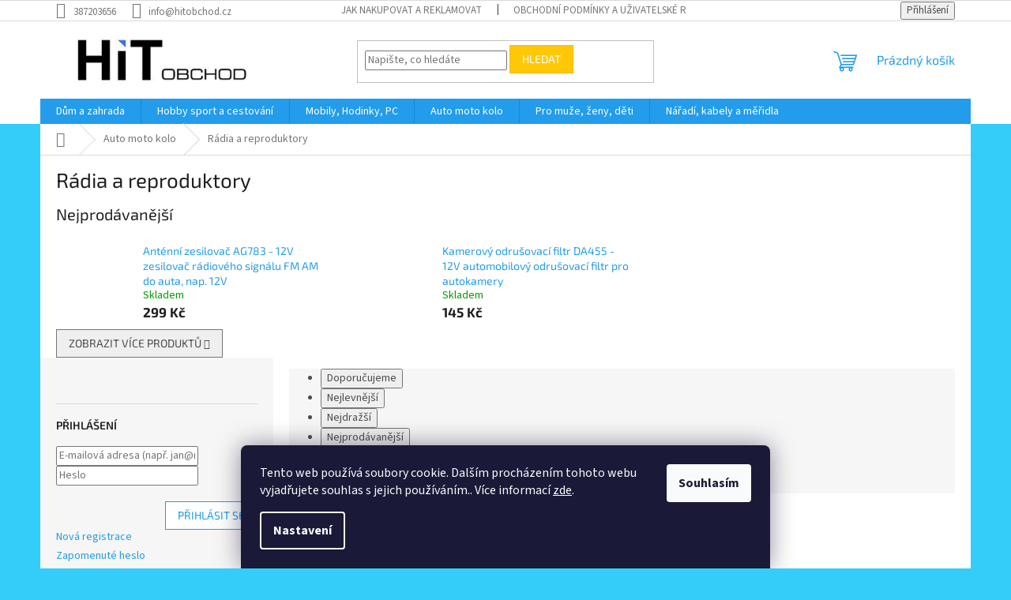

--- FILE ---
content_type: text/html; charset=utf-8
request_url: https://www.hitobchod.cz/reproduktory-do-auta/
body_size: 26083
content:
<!doctype html><html lang="cs" dir="ltr" class="header-background-light external-fonts-loaded"><head><meta charset="utf-8" /><meta name="viewport" content="width=device-width,initial-scale=1" /><title>Rádia a reproduktory - hitobchod</title><link rel="preconnect" href="https://cdn.myshoptet.com" /><link rel="dns-prefetch" href="https://cdn.myshoptet.com" /><link rel="preload" href="https://cdn.myshoptet.com/prj/dist/master/cms/libs/jquery/jquery-1.11.3.min.js" as="script" /><link href="https://cdn.myshoptet.com/prj/dist/master/cms/templates/frontend_templates/shared/css/font-face/source-sans-3.css" rel="stylesheet"><link href="https://cdn.myshoptet.com/prj/dist/master/cms/templates/frontend_templates/shared/css/font-face/exo-2.css" rel="stylesheet"><link href="https://cdn.myshoptet.com/prj/dist/master/shop/dist/font-shoptet-11.css.62c94c7785ff2cea73b2.css" rel="stylesheet"><script>
dataLayer = [];
dataLayer.push({'shoptet' : {
    "pageId": 1384,
    "pageType": "category",
    "currency": "CZK",
    "currencyInfo": {
        "decimalSeparator": ",",
        "exchangeRate": 1,
        "priceDecimalPlaces": 0,
        "symbol": "K\u010d",
        "symbolLeft": 0,
        "thousandSeparator": " "
    },
    "language": "cs",
    "projectId": 428677,
    "category": {
        "guid": "452b947a-78e8-11eb-bbb3-b8ca3a6063f8",
        "path": "Auto moto kolo | R\u00e1dia a reproduktory",
        "parentCategoryGuid": "f8e4835c-78e6-11eb-bbb3-b8ca3a6063f8"
    },
    "cartInfo": {
        "id": null,
        "freeShipping": false,
        "freeShippingFrom": 1500,
        "leftToFreeGift": {
            "formattedPrice": "0 K\u010d",
            "priceLeft": 0
        },
        "freeGift": false,
        "leftToFreeShipping": {
            "priceLeft": 1500,
            "dependOnRegion": 0,
            "formattedPrice": "1 500 K\u010d"
        },
        "discountCoupon": [],
        "getNoBillingShippingPrice": {
            "withoutVat": 0,
            "vat": 0,
            "withVat": 0
        },
        "cartItems": [],
        "taxMode": "ORDINARY"
    },
    "cart": [],
    "customer": {
        "priceRatio": 1,
        "priceListId": 1,
        "groupId": null,
        "registered": false,
        "mainAccount": false
    }
}});
dataLayer.push({'cookie_consent' : {
    "marketing": "denied",
    "analytics": "denied"
}});
document.addEventListener('DOMContentLoaded', function() {
    shoptet.consent.onAccept(function(agreements) {
        if (agreements.length == 0) {
            return;
        }
        dataLayer.push({
            'cookie_consent' : {
                'marketing' : (agreements.includes(shoptet.config.cookiesConsentOptPersonalisation)
                    ? 'granted' : 'denied'),
                'analytics': (agreements.includes(shoptet.config.cookiesConsentOptAnalytics)
                    ? 'granted' : 'denied')
            },
            'event': 'cookie_consent'
        });
    });
});
</script>
<meta property="og:type" content="website"><meta property="og:site_name" content="hitobchod.cz"><meta property="og:url" content="https://www.hitobchod.cz/reproduktory-do-auta/"><meta property="og:title" content="Rádia a reproduktory - hitobchod"><meta name="author" content="hitobchod"><meta name="web_author" content="Shoptet.cz"><meta name="dcterms.rightsHolder" content="www.hitobchod.cz"><meta name="robots" content="index,follow"><meta property="og:image" content="https://cdn.myshoptet.com/usr/www.hitobchod.cz/user/front_images/ogImage/hp.jpg?t=1770048932"><meta property="og:description" content="Rádia a reproduktory, hitobchod"><meta name="description" content="Rádia a reproduktory, hitobchod"><meta name="google-site-verification" content="O1aCY3sM2fu_Bfak5kbR7UcjAy89_IW1uhKAKdiu9zY"><style>:root {--color-primary: #239ceb;--color-primary-h: 204;--color-primary-s: 83%;--color-primary-l: 53%;--color-primary-hover: #1997e5;--color-primary-hover-h: 203;--color-primary-hover-s: 80%;--color-primary-hover-l: 50%;--color-secondary: #468c98;--color-secondary-h: 189;--color-secondary-s: 37%;--color-secondary-l: 44%;--color-secondary-hover: #3b7580;--color-secondary-hover-h: 190;--color-secondary-hover-s: 37%;--color-secondary-hover-l: 37%;--color-tertiary: #ffc807;--color-tertiary-h: 47;--color-tertiary-s: 100%;--color-tertiary-l: 51%;--color-tertiary-hover: #ffbb00;--color-tertiary-hover-h: 44;--color-tertiary-hover-s: 100%;--color-tertiary-hover-l: 50%;--color-header-background: #ffffff;--template-font: "Source Sans 3";--template-headings-font: "Exo 2";--header-background-url: url("[data-uri]");--cookies-notice-background: #1A1937;--cookies-notice-color: #F8FAFB;--cookies-notice-button-hover: #f5f5f5;--cookies-notice-link-hover: #27263f;--templates-update-management-preview-mode-content: "Náhled aktualizací šablony je aktivní pro váš prohlížeč."}</style>
    
    <link href="https://cdn.myshoptet.com/prj/dist/master/shop/dist/main-11.less.5a24dcbbdabfd189c152.css" rel="stylesheet" />
                <link href="https://cdn.myshoptet.com/prj/dist/master/shop/dist/mobile-header-v1-11.less.1ee105d41b5f713c21aa.css" rel="stylesheet" />
    
    <script>var shoptet = shoptet || {};</script>
    <script src="https://cdn.myshoptet.com/prj/dist/master/shop/dist/main-3g-header.js.27c4444ba5dd6be3416d.js"></script>
<!-- User include --><!-- api 473(125) html code header -->

                <style>
                    #order-billing-methods .radio-wrapper[data-guid="c6428fba-9b1e-11ed-90ab-b8ca3a6a5ac4"]:not(.cggooglepay), #order-billing-methods .radio-wrapper[data-guid="43e74c3f-f456-11eb-90ab-b8ca3a6a5ac4"]:not(.cgapplepay) {
                        display: none;
                    }
                </style>
                <script type="text/javascript">
                    document.addEventListener('DOMContentLoaded', function() {
                        if (getShoptetDataLayer('pageType') === 'billingAndShipping') {
                            
                try {
                    if (window.ApplePaySession && window.ApplePaySession.canMakePayments()) {
                        document.querySelector('#order-billing-methods .radio-wrapper[data-guid="43e74c3f-f456-11eb-90ab-b8ca3a6a5ac4"]').classList.add('cgapplepay');
                    }
                } catch (err) {} 
            
                            
                const cgBaseCardPaymentMethod = {
                        type: 'CARD',
                        parameters: {
                            allowedAuthMethods: ["PAN_ONLY", "CRYPTOGRAM_3DS"],
                            allowedCardNetworks: [/*"AMEX", "DISCOVER", "INTERAC", "JCB",*/ "MASTERCARD", "VISA"]
                        }
                };
                
                function cgLoadScript(src, callback)
                {
                    var s,
                        r,
                        t;
                    r = false;
                    s = document.createElement('script');
                    s.type = 'text/javascript';
                    s.src = src;
                    s.onload = s.onreadystatechange = function() {
                        if ( !r && (!this.readyState || this.readyState == 'complete') )
                        {
                            r = true;
                            callback();
                        }
                    };
                    t = document.getElementsByTagName('script')[0];
                    t.parentNode.insertBefore(s, t);
                } 
                
                function cgGetGoogleIsReadyToPayRequest() {
                    return Object.assign(
                        {},
                        {
                            apiVersion: 2,
                            apiVersionMinor: 0
                        },
                        {
                            allowedPaymentMethods: [cgBaseCardPaymentMethod]
                        }
                    );
                }

                function onCgGooglePayLoaded() {
                    let paymentsClient = new google.payments.api.PaymentsClient({environment: 'PRODUCTION'});
                    paymentsClient.isReadyToPay(cgGetGoogleIsReadyToPayRequest()).then(function(response) {
                        if (response.result) {
                            document.querySelector('#order-billing-methods .radio-wrapper[data-guid="c6428fba-9b1e-11ed-90ab-b8ca3a6a5ac4"]').classList.add('cggooglepay');	 	 	 	 	 
                        }
                    })
                    .catch(function(err) {});
                }
                
                cgLoadScript('https://pay.google.com/gp/p/js/pay.js', onCgGooglePayLoaded);
            
                        }
                    });
                </script> 
                
<!-- project html code header -->
<meta name="google-site-verification" content="fQxMSgGYu9nV2cYIonqG3Xl2NVxt-ogIyRE8UUBTwNc" />
<!-- /User include --><link rel="shortcut icon" href="/favicon.ico" type="image/x-icon" /><link rel="canonical" href="https://www.hitobchod.cz/reproduktory-do-auta/" />    <script>
        var _hwq = _hwq || [];
        _hwq.push(['setKey', '8984058CC8E09383369339F4EB86BCF8']);
        _hwq.push(['setTopPos', '0']);
        _hwq.push(['showWidget', '21']);
        (function() {
            var ho = document.createElement('script');
            ho.src = 'https://cz.im9.cz/direct/i/gjs.php?n=wdgt&sak=8984058CC8E09383369339F4EB86BCF8';
            var s = document.getElementsByTagName('script')[0]; s.parentNode.insertBefore(ho, s);
        })();
    </script>
<style>/* custom background */@media (min-width: 992px) {body {background-color: #34cdf9 ;background-position: top center;background-repeat: no-repeat;background-attachment: scroll;}}</style>    <!-- Global site tag (gtag.js) - Google Analytics -->
    <script async src="https://www.googletagmanager.com/gtag/js?id=UA-193169828-1"></script>
    <script>
        
        window.dataLayer = window.dataLayer || [];
        function gtag(){dataLayer.push(arguments);}
        

                    console.debug('default consent data');

            gtag('consent', 'default', {"ad_storage":"denied","analytics_storage":"denied","ad_user_data":"denied","ad_personalization":"denied","wait_for_update":500});
            dataLayer.push({
                'event': 'default_consent'
            });
        
        gtag('js', new Date());

                gtag('config', 'UA-193169828-1', { 'groups': "UA" });
        
        
                gtag('config', 'AW-783013008');
        
        
        
        
        
        
        
        
        
        
        
        
        
        
        
        
        
        
        document.addEventListener('DOMContentLoaded', function() {
            if (typeof shoptet.tracking !== 'undefined') {
                for (var id in shoptet.tracking.bannersList) {
                    gtag('event', 'view_promotion', {
                        "send_to": "UA",
                        "promotions": [
                            {
                                "id": shoptet.tracking.bannersList[id].id,
                                "name": shoptet.tracking.bannersList[id].name,
                                "position": shoptet.tracking.bannersList[id].position
                            }
                        ]
                    });
                }
            }

            shoptet.consent.onAccept(function(agreements) {
                if (agreements.length !== 0) {
                    console.debug('gtag consent accept');
                    var gtagConsentPayload =  {
                        'ad_storage': agreements.includes(shoptet.config.cookiesConsentOptPersonalisation)
                            ? 'granted' : 'denied',
                        'analytics_storage': agreements.includes(shoptet.config.cookiesConsentOptAnalytics)
                            ? 'granted' : 'denied',
                                                                                                'ad_user_data': agreements.includes(shoptet.config.cookiesConsentOptPersonalisation)
                            ? 'granted' : 'denied',
                        'ad_personalization': agreements.includes(shoptet.config.cookiesConsentOptPersonalisation)
                            ? 'granted' : 'denied',
                        };
                    console.debug('update consent data', gtagConsentPayload);
                    gtag('consent', 'update', gtagConsentPayload);
                    dataLayer.push(
                        { 'event': 'update_consent' }
                    );
                }
            });
        });
    </script>
</head><body class="desktop id-1384 in-reproduktory-do-auta template-11 type-category multiple-columns-body columns-3 ums_forms_redesign--off ums_a11y_category_page--on ums_discussion_rating_forms--off ums_flags_display_unification--on ums_a11y_login--on mobile-header-version-1"><noscript>
    <style>
        #header {
            padding-top: 0;
            position: relative !important;
            top: 0;
        }
        .header-navigation {
            position: relative !important;
        }
        .overall-wrapper {
            margin: 0 !important;
        }
        body:not(.ready) {
            visibility: visible !important;
        }
    </style>
    <div class="no-javascript">
        <div class="no-javascript__title">Musíte změnit nastavení vašeho prohlížeče</div>
        <div class="no-javascript__text">Podívejte se na: <a href="https://www.google.com/support/bin/answer.py?answer=23852">Jak povolit JavaScript ve vašem prohlížeči</a>.</div>
        <div class="no-javascript__text">Pokud používáte software na blokování reklam, může být nutné povolit JavaScript z této stránky.</div>
        <div class="no-javascript__text">Děkujeme.</div>
    </div>
</noscript>

        <div id="fb-root"></div>
        <script>
            window.fbAsyncInit = function() {
                FB.init({
                    autoLogAppEvents : true,
                    xfbml            : true,
                    version          : 'v24.0'
                });
            };
        </script>
        <script async defer crossorigin="anonymous" src="https://connect.facebook.net/cs_CZ/sdk.js#xfbml=1&version=v24.0"></script>    <div class="siteCookies siteCookies--bottom siteCookies--dark js-siteCookies" role="dialog" data-testid="cookiesPopup" data-nosnippet>
        <div class="siteCookies__form">
            <div class="siteCookies__content">
                <div class="siteCookies__text">
                    Tento web používá soubory cookie. Dalším procházením tohoto webu vyjadřujete souhlas s jejich používáním.. Více informací <a href="http://www.hitobchod.cz/podminky-ochrany-osobnich-udaju/" target="\" _blank="">zde</a>.
                </div>
                <p class="siteCookies__links">
                    <button class="siteCookies__link js-cookies-settings" aria-label="Nastavení cookies" data-testid="cookiesSettings">Nastavení</button>
                </p>
            </div>
            <div class="siteCookies__buttonWrap">
                                <button class="siteCookies__button js-cookiesConsentSubmit" value="all" aria-label="Přijmout cookies" data-testid="buttonCookiesAccept">Souhlasím</button>
            </div>
        </div>
        <script>
            document.addEventListener("DOMContentLoaded", () => {
                const siteCookies = document.querySelector('.js-siteCookies');
                document.addEventListener("scroll", shoptet.common.throttle(() => {
                    const st = document.documentElement.scrollTop;
                    if (st > 1) {
                        siteCookies.classList.add('siteCookies--scrolled');
                    } else {
                        siteCookies.classList.remove('siteCookies--scrolled');
                    }
                }, 100));
            });
        </script>
    </div>
<a href="#content" class="skip-link sr-only">Přejít na obsah</a><div class="overall-wrapper"><div class="user-action"><div class="container">
    <div class="user-action-in">
                    <div id="login" class="user-action-login popup-widget login-widget" role="dialog" aria-labelledby="loginHeading">
        <div class="popup-widget-inner">
                            <h2 id="loginHeading">Přihlášení k vašemu účtu</h2><div id="customerLogin"><form action="/action/Customer/Login/" method="post" id="formLoginIncluded" class="csrf-enabled formLogin" data-testid="formLogin"><input type="hidden" name="referer" value="" /><div class="form-group"><div class="input-wrapper email js-validated-element-wrapper no-label"><input type="email" name="email" class="form-control" autofocus placeholder="E-mailová adresa (např. jan@novak.cz)" data-testid="inputEmail" autocomplete="email" required /></div></div><div class="form-group"><div class="input-wrapper password js-validated-element-wrapper no-label"><input type="password" name="password" class="form-control" placeholder="Heslo" data-testid="inputPassword" autocomplete="current-password" required /><span class="no-display">Nemůžete vyplnit toto pole</span><input type="text" name="surname" value="" class="no-display" /></div></div><div class="form-group"><div class="login-wrapper"><button type="submit" class="btn btn-secondary btn-text btn-login" data-testid="buttonSubmit">Přihlásit se</button><div class="password-helper"><a href="/registrace/" data-testid="signup" rel="nofollow">Nová registrace</a><a href="/klient/zapomenute-heslo/" rel="nofollow">Zapomenuté heslo</a></div></div></div><div class="social-login-buttons"><div class="social-login-buttons-divider"><span>nebo</span></div><div class="form-group"><a href="/action/Social/login/?provider=Seznam" class="login-btn seznam" rel="nofollow"><span class="login-seznam-icon"></span><strong>Přihlásit se přes Seznam</strong></a></div></div></form>
</div>                    </div>
    </div>

                            <div id="cart-widget" class="user-action-cart popup-widget cart-widget loader-wrapper" data-testid="popupCartWidget" role="dialog" aria-hidden="true">
    <div class="popup-widget-inner cart-widget-inner place-cart-here">
        <div class="loader-overlay">
            <div class="loader"></div>
        </div>
    </div>

    <div class="cart-widget-button">
        <a href="/kosik/" class="btn btn-conversion" id="continue-order-button" rel="nofollow" data-testid="buttonNextStep">Pokračovat do košíku</a>
    </div>
</div>
            </div>
</div>
</div><div class="top-navigation-bar" data-testid="topNavigationBar">

    <div class="container">

        <div class="top-navigation-contacts">
            <strong>Zákaznická podpora:</strong><a href="tel:387203656" class="project-phone" aria-label="Zavolat na 387203656" data-testid="contactboxPhone"><span>387203656</span></a><a href="mailto:info@hitobchod.cz" class="project-email" data-testid="contactboxEmail"><span>info@hitobchod.cz</span></a>        </div>

                            <div class="top-navigation-menu">
                <div class="top-navigation-menu-trigger"></div>
                <ul class="top-navigation-bar-menu">
                                            <li class="top-navigation-menu-item-27">
                            <a href="/jak-nakupovat-a-reklamovat/">Jak nakupovat a reklamovat</a>
                        </li>
                                            <li class="top-navigation-menu-item-39">
                            <a href="/obchodni-podminky-a-uzivatelske-rady/">Obchodní podmínky a uživatelské rady</a>
                        </li>
                                            <li class="top-navigation-menu-item-691">
                            <a href="/podminky-ochrany-osobnich-udaju/">Podmínky ochrany osobních údajů </a>
                        </li>
                                            <li class="top-navigation-menu-item-29">
                            <a href="/kontakty/">Kontakt</a>
                        </li>
                                    </ul>
                <ul class="top-navigation-bar-menu-helper"></ul>
            </div>
        
        <div class="top-navigation-tools">
            <div class="responsive-tools">
                <a href="#" class="toggle-window" data-target="search" aria-label="Hledat" data-testid="linkSearchIcon"></a>
                                                            <a href="#" class="toggle-window" data-target="login"></a>
                                                    <a href="#" class="toggle-window" data-target="navigation" aria-label="Menu" data-testid="hamburgerMenu"></a>
            </div>
                        <button class="top-nav-button top-nav-button-login toggle-window" type="button" data-target="login" aria-haspopup="dialog" aria-controls="login" aria-expanded="false" data-testid="signin"><span>Přihlášení</span></button>        </div>

    </div>

</div>
<header id="header"><div class="container navigation-wrapper">
    <div class="header-top">
        <div class="site-name-wrapper">
            <div class="site-name"><a href="/" data-testid="linkWebsiteLogo"><img src="https://cdn.myshoptet.com/usr/www.hitobchod.cz/user/logos/logo_hitobchod_new_sam_obdelnik_vel.jpg" alt="hitobchod" fetchpriority="low" /></a></div>        </div>
        <div class="search" itemscope itemtype="https://schema.org/WebSite">
            <meta itemprop="headline" content="Rádia a reproduktory"/><meta itemprop="url" content="https://www.hitobchod.cz"/><meta itemprop="text" content="Rádia a reproduktory, hitobchod"/>            <form action="/action/ProductSearch/prepareString/" method="post"
    id="formSearchForm" class="search-form compact-form js-search-main"
    itemprop="potentialAction" itemscope itemtype="https://schema.org/SearchAction" data-testid="searchForm">
    <fieldset>
        <meta itemprop="target"
            content="https://www.hitobchod.cz/vyhledavani/?string={string}"/>
        <input type="hidden" name="language" value="cs"/>
        
            
<input
    type="search"
    name="string"
        class="query-input form-control search-input js-search-input"
    placeholder="Napište, co hledáte"
    autocomplete="off"
    required
    itemprop="query-input"
    aria-label="Vyhledávání"
    data-testid="searchInput"
>
            <button type="submit" class="btn btn-default" data-testid="searchBtn">Hledat</button>
        
    </fieldset>
</form>
        </div>
        <div class="navigation-buttons">
                
    <a href="/kosik/" class="btn btn-icon toggle-window cart-count" data-target="cart" data-hover="true" data-redirect="true" data-testid="headerCart" rel="nofollow" aria-haspopup="dialog" aria-expanded="false" aria-controls="cart-widget">
        
                <span class="sr-only">Nákupní košík</span>
        
            <span class="cart-price visible-lg-inline-block" data-testid="headerCartPrice">
                                    Prázdný košík                            </span>
        
    
            </a>
        </div>
    </div>
    <nav id="navigation" aria-label="Hlavní menu" data-collapsible="true"><div class="navigation-in menu"><ul class="menu-level-1" role="menubar" data-testid="headerMenuItems"><li class="menu-item-1066 ext" role="none"><a href="/dum-zahrada-dilna/" data-testid="headerMenuItem" role="menuitem" aria-haspopup="true" aria-expanded="false"><b>Dům a zahrada</b><span class="submenu-arrow"></span></a><ul class="menu-level-2" aria-label="Dům a zahrada" tabindex="-1" role="menu"><li class="menu-item-2832 has-third-level" role="none"><div class="menu-no-image"><a href="/brany-vrata-zaluzie/" data-testid="headerMenuItem" role="menuitem"><span>Brány vrata žaluzie</span></a>
                                                    <ul class="menu-level-3" role="menu">
                                                                    <li class="menu-item-2835" role="none">
                                        <a href="/kridlove-brany-a-dvere/" data-testid="headerMenuItem" role="menuitem">
                                            Křídlové brány a dveře</a>,                                    </li>
                                                                    <li class="menu-item-2838" role="none">
                                        <a href="/posuvne-brany/" data-testid="headerMenuItem" role="menuitem">
                                            Posuvné brány</a>,                                    </li>
                                                                    <li class="menu-item-2841" role="none">
                                        <a href="/garazova-a-zavesna-vrata/" data-testid="headerMenuItem" role="menuitem">
                                            Garážová a závěsná vrata</a>,                                    </li>
                                                                    <li class="menu-item-2844" role="none">
                                        <a href="/vjezdove-zavory-a-bariery/" data-testid="headerMenuItem" role="menuitem">
                                            Vjezdové závory a bariéry</a>,                                    </li>
                                                                    <li class="menu-item-2988" role="none">
                                        <a href="/chytre-zavesy-a-zaluzie/" data-testid="headerMenuItem" role="menuitem">
                                            Chytré závěsy a žaluzie</a>,                                    </li>
                                                                    <li class="menu-item-3157" role="none">
                                        <a href="/pohony-pro-svetliky-a-poklopy/" data-testid="headerMenuItem" role="menuitem">
                                            Pohony pro světlíky a poklopy</a>,                                    </li>
                                                                    <li class="menu-item-2985" role="none">
                                        <a href="/wifi-a-gsm-ovladani-pohonu/" data-testid="headerMenuItem" role="menuitem">
                                            WiFi a GSM ovládání pohonu</a>,                                    </li>
                                                                    <li class="menu-item-2847" role="none">
                                        <a href="/schranky-a-boxy/" data-testid="headerMenuItem" role="menuitem">
                                            Schránky a boxy</a>,                                    </li>
                                                                    <li class="menu-item-2850" role="none">
                                        <a href="/krytky-trubek-a-jeklu/" data-testid="headerMenuItem" role="menuitem">
                                            Krytky trubek a jeklů</a>                                    </li>
                                                            </ul>
                        </div></li><li class="menu-item-1405 has-third-level" role="none"><div class="menu-no-image"><a href="/domovni-alarmy-a-kamery/" data-testid="headerMenuItem" role="menuitem"><span>Alarmy a ochrana</span></a>
                                                    <ul class="menu-level-3" role="menu">
                                                                    <li class="menu-item-1420" role="none">
                                        <a href="/systemove-alarmy/" data-testid="headerMenuItem" role="menuitem">
                                            Systémové alarmy</a>,                                    </li>
                                                                    <li class="menu-item-1426" role="none">
                                        <a href="/detektory-koure/" data-testid="headerMenuItem" role="menuitem">
                                            Detektory</a>,                                    </li>
                                                                    <li class="menu-item-1432" role="none">
                                        <a href="/jednoduche-alarmy-2/" data-testid="headerMenuItem" role="menuitem">
                                            Jednoduché alarmy</a>,                                    </li>
                                                                    <li class="menu-item-1450" role="none">
                                        <a href="/sireny-a-poplachove-hlasice/" data-testid="headerMenuItem" role="menuitem">
                                            Sirény a poplachové hlásiče</a>,                                    </li>
                                                                    <li class="menu-item-1453" role="none">
                                        <a href="/alarmy-prislusenstvi/" data-testid="headerMenuItem" role="menuitem">
                                            Alarmy příslušenství</a>,                                    </li>
                                                                    <li class="menu-item-1456" role="none">
                                        <a href="/trezory-a-skrine/" data-testid="headerMenuItem" role="menuitem">
                                            Trezory a skříně</a>,                                    </li>
                                                                    <li class="menu-item-1459" role="none">
                                        <a href="/paralyzery-a-spreje/" data-testid="headerMenuItem" role="menuitem">
                                            Paralyzéry a spreje</a>,                                    </li>
                                                                    <li class="menu-item-1462" role="none">
                                        <a href="/mechanicke-zamky/" data-testid="headerMenuItem" role="menuitem">
                                            Mechanické zámky</a>,                                    </li>
                                                                    <li class="menu-item-1810" role="none">
                                        <a href="/gps-osobni-lokalizatory/" data-testid="headerMenuItem" role="menuitem">
                                            GPS osobní lokalizátory</a>,                                    </li>
                                                                    <li class="menu-item-1837" role="none">
                                        <a href="/signalizatory-a-hlasice/" data-testid="headerMenuItem" role="menuitem">
                                            Signalizátory a hlásiče</a>                                    </li>
                                                            </ul>
                        </div></li><li class="menu-item-1561 has-third-level" role="none"><div class="menu-no-image"><a href="/kamery-a-spionaz/" data-testid="headerMenuItem" role="menuitem"><span>Kamery a špionáž</span></a>
                                                    <ul class="menu-level-3" role="menu">
                                                                    <li class="menu-item-1564" role="none">
                                        <a href="/vyhodne-kamerove-sady/" data-testid="headerMenuItem" role="menuitem">
                                            Výhodné kamerové sady</a>,                                    </li>
                                                                    <li class="menu-item-2037" role="none">
                                        <a href="/spionazni-technika/" data-testid="headerMenuItem" role="menuitem">
                                            Špionážní technika</a>,                                    </li>
                                                                    <li class="menu-item-1567" role="none">
                                        <a href="/kamery-se-zaznamem/" data-testid="headerMenuItem" role="menuitem">
                                            Kamery se záznamem</a>,                                    </li>
                                                                    <li class="menu-item-1570" role="none">
                                        <a href="/spy-kamery/" data-testid="headerMenuItem" role="menuitem">
                                            Spy kamery</a>,                                    </li>
                                                                    <li class="menu-item-1573" role="none">
                                        <a href="/wifi-kamery/" data-testid="headerMenuItem" role="menuitem">
                                            Wifi kamery</a>,                                    </li>
                                                                    <li class="menu-item-2193" role="none">
                                        <a href="/ip-systemy/" data-testid="headerMenuItem" role="menuitem">
                                            IP systémy</a>,                                    </li>
                                                                    <li class="menu-item-1594" role="none">
                                        <a href="/kamery-analogove/" data-testid="headerMenuItem" role="menuitem">
                                            Kamery drátové</a>,                                    </li>
                                                                    <li class="menu-item-1582" role="none">
                                        <a href="/dverni-video-kukatka/" data-testid="headerMenuItem" role="menuitem">
                                            Dveřní video kukátka</a>,                                    </li>
                                                                    <li class="menu-item-1869" role="none">
                                        <a href="/monitory-a-zobrazovace/" data-testid="headerMenuItem" role="menuitem">
                                            Monitory a zobrazovače</a>,                                    </li>
                                                                    <li class="menu-item-1597" role="none">
                                        <a href="/zaznamove-zarizeni/" data-testid="headerMenuItem" role="menuitem">
                                            Záznamové zařízení</a>,                                    </li>
                                                                    <li class="menu-item-1579" role="none">
                                        <a href="/kamery-prislusenstvi/" data-testid="headerMenuItem" role="menuitem">
                                            Kamery příslušenství</a>,                                    </li>
                                                                    <li class="menu-item-1600" role="none">
                                        <a href="/makety-a-napodobeniny/" data-testid="headerMenuItem" role="menuitem">
                                            Makety a napodobeniny</a>                                    </li>
                                                            </ul>
                        </div></li><li class="menu-item-1651 has-third-level" role="none"><div class="menu-no-image"><a href="/chytra-domacnost/" data-testid="headerMenuItem" role="menuitem"><span>Chytrá domácnost</span></a>
                                                    <ul class="menu-level-3" role="menu">
                                                                    <li class="menu-item-2199" role="none">
                                        <a href="/chytre-osvetleni/" data-testid="headerMenuItem" role="menuitem">
                                            Chytré osvětlení</a>,                                    </li>
                                                                    <li class="menu-item-2202" role="none">
                                        <a href="/chytre-zabezpeceni/" data-testid="headerMenuItem" role="menuitem">
                                            Chytré zabezpečení</a>,                                    </li>
                                                                    <li class="menu-item-2226" role="none">
                                        <a href="/chytre-kamery/" data-testid="headerMenuItem" role="menuitem">
                                            Chytré kamery</a>,                                    </li>
                                                                    <li class="menu-item-2205" role="none">
                                        <a href="/chytre-vyzvaneni/" data-testid="headerMenuItem" role="menuitem">
                                            Chytré vyzvánění</a>,                                    </li>
                                                                    <li class="menu-item-2220" role="none">
                                        <a href="/chytre-kliky-a-zamky/" data-testid="headerMenuItem" role="menuitem">
                                            Chytré kliky a zámky</a>,                                    </li>
                                                                    <li class="menu-item-2208" role="none">
                                        <a href="/chytre-ovladani-vrat/" data-testid="headerMenuItem" role="menuitem">
                                            Chytré ovládání vrat</a>,                                    </li>
                                                                    <li class="menu-item-2232" role="none">
                                        <a href="/chytre-zavesy/" data-testid="headerMenuItem" role="menuitem">
                                            Chytré závěsy</a>,                                    </li>
                                                                    <li class="menu-item-2211" role="none">
                                        <a href="/chytre-mereni/" data-testid="headerMenuItem" role="menuitem">
                                            Chytré měření</a>,                                    </li>
                                                                    <li class="menu-item-2214" role="none">
                                        <a href="/chytre-vytapeni/" data-testid="headerMenuItem" role="menuitem">
                                            Chytré vytápění</a>,                                    </li>
                                                                    <li class="menu-item-2217" role="none">
                                        <a href="/chytre-krmeni/" data-testid="headerMenuItem" role="menuitem">
                                            Chytré krmení</a>,                                    </li>
                                                                    <li class="menu-item-2229" role="none">
                                        <a href="/chytre-ventily/" data-testid="headerMenuItem" role="menuitem">
                                            Chytré ventily</a>,                                    </li>
                                                                    <li class="menu-item-2223" role="none">
                                        <a href="/chytre-ovladani/" data-testid="headerMenuItem" role="menuitem">
                                            Chytré ovládání</a>,                                    </li>
                                                                    <li class="menu-item-2319" role="none">
                                        <a href="/chytre-spotrebice/" data-testid="headerMenuItem" role="menuitem">
                                            Chytré spotřebiče</a>                                    </li>
                                                            </ul>
                        </div></li><li class="menu-item-1603 has-third-level" role="none"><div class="menu-no-image"><a href="/sviceni-a-regulace/" data-testid="headerMenuItem" role="menuitem"><span>Svícení a regulace</span></a>
                                                    <ul class="menu-level-3" role="menu">
                                                                    <li class="menu-item-1615" role="none">
                                        <a href="/led-pasky-2/" data-testid="headerMenuItem" role="menuitem">
                                            LED pásky</a>,                                    </li>
                                                                    <li class="menu-item-1618" role="none">
                                        <a href="/interierova-svitidla/" data-testid="headerMenuItem" role="menuitem">
                                            Interiérová svítidla</a>,                                    </li>
                                                                    <li class="menu-item-1621" role="none">
                                        <a href="/exterierova-svitidla/" data-testid="headerMenuItem" role="menuitem">
                                            Exteriérová svítidla</a>,                                    </li>
                                                                    <li class="menu-item-1624" role="none">
                                        <a href="/vanocni-svetla-a-dekorace/" data-testid="headerMenuItem" role="menuitem">
                                            Vánoční světla a dekorace</a>,                                    </li>
                                                                    <li class="menu-item-1627" role="none">
                                        <a href="/svitilny-a-svicky/" data-testid="headerMenuItem" role="menuitem">
                                            Svítilny a svíčky</a>,                                    </li>
                                                                    <li class="menu-item-1645" role="none">
                                        <a href="/spinace-osvetleni/" data-testid="headerMenuItem" role="menuitem">
                                            Spínače osvětlení</a>,                                    </li>
                                                                    <li class="menu-item-1648" role="none">
                                        <a href="/dalkove-ovladani/" data-testid="headerMenuItem" role="menuitem">
                                            Dálkové ovládání</a>,                                    </li>
                                                                    <li class="menu-item-1747" role="none">
                                        <a href="/led-zarovky-a-trubice/" data-testid="headerMenuItem" role="menuitem">
                                            LED žárovky a trubice</a>                                    </li>
                                                            </ul>
                        </div></li><li class="menu-item-1519 has-third-level" role="none"><div class="menu-no-image"><a href="/interkomy-a-zvonky/" data-testid="headerMenuItem" role="menuitem"><span>Interkomy a zvonky</span></a>
                                                    <ul class="menu-level-3" role="menu">
                                                                    <li class="menu-item-1522" role="none">
                                        <a href="/domovni-telefony-bez-kamery/" data-testid="headerMenuItem" role="menuitem">
                                            Domovní telefony bez kamery</a>,                                    </li>
                                                                    <li class="menu-item-1525" role="none">
                                        <a href="/domovni-telefony-s-kamerou/" data-testid="headerMenuItem" role="menuitem">
                                            Domovní telefony s kamerou</a>,                                    </li>
                                                                    <li class="menu-item-1528" role="none">
                                        <a href="/domovni-zvonky/" data-testid="headerMenuItem" role="menuitem">
                                            Domovní zvonky</a>,                                    </li>
                                                                    <li class="menu-item-1543" role="none">
                                        <a href="/gsm-a-wifi-interkom/" data-testid="headerMenuItem" role="menuitem">
                                            GSM a WiFi interkom</a>,                                    </li>
                                                                    <li class="menu-item-1606" role="none">
                                        <a href="/prepazkove-komunikatory/" data-testid="headerMenuItem" role="menuitem">
                                            Přepážkové komunikátory</a>                                    </li>
                                                            </ul>
                        </div></li><li class="menu-item-1546 has-third-level" role="none"><div class="menu-no-image"><a href="/kodove-klavesnice-a-ctecky/" data-testid="headerMenuItem" role="menuitem"><span>Kódové klávesnice a čtečky</span></a>
                                                    <ul class="menu-level-3" role="menu">
                                                                    <li class="menu-item-1549" role="none">
                                        <a href="/vstupni-kodove-klavesnice-2/" data-testid="headerMenuItem" role="menuitem">
                                            Vstupní kódové klávesnice</a>,                                    </li>
                                                                    <li class="menu-item-1552" role="none">
                                        <a href="/bezkontaktni-rfid-ctecky/" data-testid="headerMenuItem" role="menuitem">
                                            Bezkontaktní RFID čtečky</a>,                                    </li>
                                                                    <li class="menu-item-1971" role="none">
                                        <a href="/ovladani-mobilnim-telefonem/" data-testid="headerMenuItem" role="menuitem">
                                            Ovládání mobilním telefonem</a>,                                    </li>
                                                                    <li class="menu-item-1974" role="none">
                                        <a href="/wifi-ovladace/" data-testid="headerMenuItem" role="menuitem">
                                            WiFi ovladače</a>,                                    </li>
                                                                    <li class="menu-item-1555" role="none">
                                        <a href="/biometricke-ctecky-prstu/" data-testid="headerMenuItem" role="menuitem">
                                            Biometrické čtečky prstů</a>,                                    </li>
                                                                    <li class="menu-item-1558" role="none">
                                        <a href="/elektricke-zamky/" data-testid="headerMenuItem" role="menuitem">
                                            Elektrické zámky a příslušenství</a>                                    </li>
                                                            </ul>
                        </div></li><li class="menu-item-1531 has-third-level" role="none"><div class="menu-no-image"><a href="/zasuvky-vypinace-kabely/" data-testid="headerMenuItem" role="menuitem"><span>Zásuvky vypínače kabely</span></a>
                                                    <ul class="menu-level-3" role="menu">
                                                                    <li class="menu-item-1534" role="none">
                                        <a href="/vyklopne-zasuvky/" data-testid="headerMenuItem" role="menuitem">
                                            Výklopné zásuvky</a>,                                    </li>
                                                                    <li class="menu-item-1537" role="none">
                                        <a href="/vysuvne-zasuvky/" data-testid="headerMenuItem" role="menuitem">
                                            Výsuvné zásuvky</a>,                                    </li>
                                                                    <li class="menu-item-1540" role="none">
                                        <a href="/pevne-a-rohove-zasuvky/" data-testid="headerMenuItem" role="menuitem">
                                            Pevné a rohové zásuvky</a>,                                    </li>
                                                                    <li class="menu-item-3163" role="none">
                                        <a href="/podlahove-zasuvky-a-skrine/" data-testid="headerMenuItem" role="menuitem">
                                            Podlahové zásuvky a skříně</a>,                                    </li>
                                                                    <li class="menu-item-1840" role="none">
                                        <a href="/usb-zasuvky-a-adaptery/" data-testid="headerMenuItem" role="menuitem">
                                            USB zásuvky a adaptéry</a>,                                    </li>
                                                                    <li class="menu-item-2115" role="none">
                                        <a href="/venkovni-zasuvky-a-sloupky/" data-testid="headerMenuItem" role="menuitem">
                                            Venkovní zásuvky a sloupky</a>,                                    </li>
                                                                    <li class="menu-item-2139" role="none">
                                        <a href="/zastrcky-a-spojky/" data-testid="headerMenuItem" role="menuitem">
                                            Zástrčky a spojky</a>                                    </li>
                                                            </ul>
                        </div></li><li class="menu-item-2244 has-third-level" role="none"><div class="menu-no-image"><a href="/elektroinstalace/" data-testid="headerMenuItem" role="menuitem"><span>Elektroinstalace</span></a>
                                                    <ul class="menu-level-3" role="menu">
                                                                    <li class="menu-item-2247" role="none">
                                        <a href="/jistice-a-rele-na-din-listu/" data-testid="headerMenuItem" role="menuitem">
                                            Jističe a relé na DIN lištu</a>,                                    </li>
                                                                    <li class="menu-item-2250" role="none">
                                        <a href="/zasuvky-230v/" data-testid="headerMenuItem" role="menuitem">
                                            Zásuvky 230V</a>,                                    </li>
                                                                    <li class="menu-item-2253" role="none">
                                        <a href="/zasuvky-usb/" data-testid="headerMenuItem" role="menuitem">
                                            Zásuvky USB</a>,                                    </li>
                                                                    <li class="menu-item-2256" role="none">
                                        <a href="/ventilatory-a-mrizky/" data-testid="headerMenuItem" role="menuitem">
                                            Ventilátory a mřížky</a>,                                    </li>
                                                                    <li class="menu-item-2259" role="none">
                                        <a href="/patice-a-rozdvojky/" data-testid="headerMenuItem" role="menuitem">
                                            Patice zástrčky a rozdvojky</a>,                                    </li>
                                                                    <li class="menu-item-2262" role="none">
                                        <a href="/tlacitka-a-vypinace/" data-testid="headerMenuItem" role="menuitem">
                                            Tlačítka a vypínače</a>,                                    </li>
                                                                    <li class="menu-item-2265" role="none">
                                        <a href="/kabely-snury-ochrany/" data-testid="headerMenuItem" role="menuitem">
                                            Kabely šňůry ochrany</a>,                                    </li>
                                                                    <li class="menu-item-2280" role="none">
                                        <a href="/anteny-a-zesilovace/" data-testid="headerMenuItem" role="menuitem">
                                            Antény a zesilovače</a>                                    </li>
                                                            </ul>
                        </div></li><li class="menu-item-1959 has-third-level" role="none"><div class="menu-no-image"><a href="/zdroje-menice-a-ups/" data-testid="headerMenuItem" role="menuitem"><span>Zdroje měniče a UPS</span></a>
                                                    <ul class="menu-level-3" role="menu">
                                                                    <li class="menu-item-2052" role="none">
                                        <a href="/sitove-zdroje-adaptery/" data-testid="headerMenuItem" role="menuitem">
                                            Síťové zdroje adaptéry</a>,                                    </li>
                                                                    <li class="menu-item-2055" role="none">
                                        <a href="/menice-napeti-z-12v-na-230v/" data-testid="headerMenuItem" role="menuitem">
                                            Měniče napětí z 12V na 230V</a>,                                    </li>
                                                                    <li class="menu-item-2058" role="none">
                                        <a href="/menice-napeti-z-24v-na-230v/" data-testid="headerMenuItem" role="menuitem">
                                            Měniče napětí z 24V na 230V</a>,                                    </li>
                                                                    <li class="menu-item-2715" role="none">
                                        <a href="/menice-napeti-ostatni/" data-testid="headerMenuItem" role="menuitem">
                                            Měniče napětí ostatní</a>,                                    </li>
                                                                    <li class="menu-item-2061" role="none">
                                        <a href="/zalohovane-zdroje-ups/" data-testid="headerMenuItem" role="menuitem">
                                            Zálohované zdroje UPS</a>,                                    </li>
                                                                    <li class="menu-item-2064" role="none">
                                        <a href="/solarni-panely-a-regulatory/" data-testid="headerMenuItem" role="menuitem">
                                            Solární panely a regulátory</a>,                                    </li>
                                                                    <li class="menu-item-2067" role="none">
                                        <a href="/akumulatory-a-nabijece/" data-testid="headerMenuItem" role="menuitem">
                                            Akumulátory a nabíječe</a>,                                    </li>
                                                                    <li class="menu-item-3041" role="none">
                                        <a href="/elektrocentraly/" data-testid="headerMenuItem" role="menuitem">
                                            Elektrocentrály</a>                                    </li>
                                                            </ul>
                        </div></li><li class="menu-item-1863 has-third-level" role="none"><div class="menu-no-image"><a href="/zahradni-svetla-a-potreby/" data-testid="headerMenuItem" role="menuitem"><span>Zahradní světla a potřeby</span></a>
                                                    <ul class="menu-level-3" role="menu">
                                                                    <li class="menu-item-2610" role="none">
                                        <a href="/pomucky-pro-chovatele/" data-testid="headerMenuItem" role="menuitem">
                                            Pomůcky pro chovatele</a>,                                    </li>
                                                                    <li class="menu-item-2613" role="none">
                                        <a href="/cerpadla-fontany-mlhy/" data-testid="headerMenuItem" role="menuitem">
                                            Čerpadla fontány mlhy</a>,                                    </li>
                                                                    <li class="menu-item-2616" role="none">
                                        <a href="/ventily-a-uzavery/" data-testid="headerMenuItem" role="menuitem">
                                            Ventily a uzávěry</a>,                                    </li>
                                                                    <li class="menu-item-2619" role="none">
                                        <a href="/postovni-schranky-a-boxy-2/" data-testid="headerMenuItem" role="menuitem">
                                            Poštovní schránky a boxy</a>,                                    </li>
                                                                    <li class="menu-item-2622" role="none">
                                        <a href="/zahradni-naradi/" data-testid="headerMenuItem" role="menuitem">
                                            Zahradní nářadí</a>,                                    </li>
                                                                    <li class="menu-item-2625" role="none">
                                        <a href="/testery-a-merice/" data-testid="headerMenuItem" role="menuitem">
                                            Testery a měřiče</a>,                                    </li>
                                                                    <li class="menu-item-2628" role="none">
                                        <a href="/ochranne-potreby/" data-testid="headerMenuItem" role="menuitem">
                                            Ochranné potřeby</a>,                                    </li>
                                                                    <li class="menu-item-2631" role="none">
                                        <a href="/zahradni-a-dekoracni-svetla/" data-testid="headerMenuItem" role="menuitem">
                                            Zahradní a dekorační světla</a>,                                    </li>
                                                                    <li class="menu-item-2637" role="none">
                                        <a href="/zahradni-kuchyne/" data-testid="headerMenuItem" role="menuitem">
                                            Zahradní kuchyně</a>,                                    </li>
                                                                    <li class="menu-item-2640" role="none">
                                        <a href="/zahradni-zasuvky/" data-testid="headerMenuItem" role="menuitem">
                                            Zahradní zásuvky</a>                                    </li>
                                                            </ul>
                        </div></li><li class="menu-item-2145 has-third-level" role="none"><div class="menu-no-image"><a href="/vanocni-dekorace-a-osvetleni/" data-testid="headerMenuItem" role="menuitem"><span>Vánoční dekorace a osvětlení</span></a>
                                                    <ul class="menu-level-3" role="menu">
                                                                    <li class="menu-item-2148" role="none">
                                        <a href="/svetelne-led-retezy-230v/" data-testid="headerMenuItem" role="menuitem">
                                            Světelné LED řetězy 230V</a>,                                    </li>
                                                                    <li class="menu-item-2160" role="none">
                                        <a href="/svetelne-led-retezy-bateriove-a-usb/" data-testid="headerMenuItem" role="menuitem">
                                            Světelné LED řetězy bateriové a USB</a>,                                    </li>
                                                                    <li class="menu-item-2154" role="none">
                                        <a href="/svetelne-led-zavesy/" data-testid="headerMenuItem" role="menuitem">
                                            Světelné LED závěsy</a>,                                    </li>
                                                                    <li class="menu-item-2181" role="none">
                                        <a href="/vanocni-svetelne-rampouchy/" data-testid="headerMenuItem" role="menuitem">
                                            Vánoční světelné rampouchy</a>,                                    </li>
                                                                    <li class="menu-item-2172" role="none">
                                        <a href="/svicky-lampy-a-projektory/" data-testid="headerMenuItem" role="menuitem">
                                            Svíčky lampy a projektory</a>,                                    </li>
                                                                    <li class="menu-item-2178" role="none">
                                        <a href="/vanocni-svetelna-dekorace/" data-testid="headerMenuItem" role="menuitem">
                                            Vánoční světelná dekorace</a>                                    </li>
                                                            </ul>
                        </div></li><li class="menu-item-1816 has-third-level" role="none"><div class="menu-no-image"><a href="/spotrebni-elektronika/" data-testid="headerMenuItem" role="menuitem"><span>Spotřební elektronika</span></a>
                                                    <ul class="menu-level-3" role="menu">
                                                                    <li class="menu-item-2565" role="none">
                                        <a href="/radia-a-reproduktory/" data-testid="headerMenuItem" role="menuitem">
                                            Rádia a reproduktory</a>,                                    </li>
                                                                    <li class="menu-item-2568" role="none">
                                        <a href="/prislusenstvi-k-tv/" data-testid="headerMenuItem" role="menuitem">
                                            Příslušenství k TV</a>,                                    </li>
                                                                    <li class="menu-item-2571" role="none">
                                        <a href="/prevodniky-a-rozbocovace/" data-testid="headerMenuItem" role="menuitem">
                                            Převodníky a rozbočovače</a>,                                    </li>
                                                                    <li class="menu-item-2574" role="none">
                                        <a href="/prenosne-nabijeci-zdroje/" data-testid="headerMenuItem" role="menuitem">
                                            Přenosné nabíjecí zdroje</a>,                                    </li>
                                                                    <li class="menu-item-2577" role="none">
                                        <a href="/signalizatory-a-vyhledavace/" data-testid="headerMenuItem" role="menuitem">
                                            Signalizátory a vyhledávače</a>,                                    </li>
                                                                    <li class="menu-item-2583" role="none">
                                        <a href="/tv--projektory-a-platna/" data-testid="headerMenuItem" role="menuitem">
                                            TV, projektory a plátna</a>                                    </li>
                                                            </ul>
                        </div></li><li class="menu-item-1654 has-third-level" role="none"><div class="menu-no-image"><a href="/hodiny-budiky-teplomery/" data-testid="headerMenuItem" role="menuitem"><span>Hodiny budíky teploměry</span></a>
                                                    <ul class="menu-level-3" role="menu">
                                                                    <li class="menu-item-2727" role="none">
                                        <a href="/stolni-budiky/" data-testid="headerMenuItem" role="menuitem">
                                            Stolní budíky</a>,                                    </li>
                                                                    <li class="menu-item-2730" role="none">
                                        <a href="/nastenne-hodiny/" data-testid="headerMenuItem" role="menuitem">
                                            Nástěnné hodiny</a>,                                    </li>
                                                                    <li class="menu-item-2733" role="none">
                                        <a href="/domaci-teplomery-a-vlhkomery/" data-testid="headerMenuItem" role="menuitem">
                                            Domácí teploměry a vlhkoměry</a>,                                    </li>
                                                                    <li class="menu-item-2736" role="none">
                                        <a href="/teplomery-bezdratove/" data-testid="headerMenuItem" role="menuitem">
                                            Teploměry bezdrátové</a>,                                    </li>
                                                                    <li class="menu-item-2745" role="none">
                                        <a href="/teplomery-specialni/" data-testid="headerMenuItem" role="menuitem">
                                            Teploměry speciální</a>,                                    </li>
                                                                    <li class="menu-item-2739" role="none">
                                        <a href="/domaci-meteorologicke-stanice/" data-testid="headerMenuItem" role="menuitem">
                                            Domácí meteorologické stanice</a>,                                    </li>
                                                                    <li class="menu-item-2742" role="none">
                                        <a href="/datalogery/" data-testid="headerMenuItem" role="menuitem">
                                            Datalogery</a>                                    </li>
                                                            </ul>
                        </div></li><li class="menu-item-1723 has-third-level" role="none"><div class="menu-no-image"><a href="/topeni-a-regulace/" data-testid="headerMenuItem" role="menuitem"><span>Topení a regulace</span></a>
                                                    <ul class="menu-level-3" role="menu">
                                                                    <li class="menu-item-2526" role="none">
                                        <a href="/topeni-a-topidla/" data-testid="headerMenuItem" role="menuitem">
                                            Topení a topidla</a>,                                    </li>
                                                                    <li class="menu-item-2529" role="none">
                                        <a href="/regulatory-vytapeni/" data-testid="headerMenuItem" role="menuitem">
                                            Regulátory vytápění</a>,                                    </li>
                                                                    <li class="menu-item-2532" role="none">
                                        <a href="/centralni-rizeni-vytapeni/" data-testid="headerMenuItem" role="menuitem">
                                            Centrální řízení vytápění</a>                                    </li>
                                                            </ul>
                        </div></li><li class="menu-item-1831 has-third-level" role="none"><div class="menu-no-image"><a href="/vetrani-zvlhcovani-klima/" data-testid="headerMenuItem" role="menuitem"><span>Větrání zvlhčování klima</span></a>
                                                    <ul class="menu-level-3" role="menu">
                                                                    <li class="menu-item-2589" role="none">
                                        <a href="/klimatizace-a-ochlazovace/" data-testid="headerMenuItem" role="menuitem">
                                            Klimatizace a ochlazovače</a>,                                    </li>
                                                                    <li class="menu-item-1720" role="none">
                                        <a href="/aroma-lampy-a-zvlhcovace/" data-testid="headerMenuItem" role="menuitem">
                                            Aroma lampy a zvlhčovače</a>,                                    </li>
                                                                    <li class="menu-item-2592" role="none">
                                        <a href="/ventilatory-vestavne/" data-testid="headerMenuItem" role="menuitem">
                                            Ventilátory vestavné</a>,                                    </li>
                                                                    <li class="menu-item-2595" role="none">
                                        <a href="/mrizky-a-klapky/" data-testid="headerMenuItem" role="menuitem">
                                            Mřížky a klapky</a>,                                    </li>
                                                                    <li class="menu-item-2598" role="none">
                                        <a href="/ventilatory-stolni-a-stojanove/" data-testid="headerMenuItem" role="menuitem">
                                            Ventilátory stolní a stojanové</a>,                                    </li>
                                                                    <li class="menu-item-2601" role="none">
                                        <a href="/rizeni-a-ovladani/" data-testid="headerMenuItem" role="menuitem">
                                            Řízení a ovládání</a>,                                    </li>
                                                                    <li class="menu-item-2604" role="none">
                                        <a href="/cisticky-vzduchu/" data-testid="headerMenuItem" role="menuitem">
                                            Čističky vzduchu</a>,                                    </li>
                                                                    <li class="menu-item-3044" role="none">
                                        <a href="/vonne-esence/" data-testid="headerMenuItem" role="menuitem">
                                            Vonné esence</a>                                    </li>
                                                            </ul>
                        </div></li><li class="menu-item-1147 has-third-level" role="none"><div class="menu-no-image"><a href="/vareni-a-grilovani/" data-testid="headerMenuItem" role="menuitem"><span>Vaření a grilování</span></a>
                                                    <ul class="menu-level-3" role="menu">
                                                                    <li class="menu-item-1150" role="none">
                                        <a href="/kuchynske-potreby-2/" data-testid="headerMenuItem" role="menuitem">
                                            Ohřívače jídla</a>,                                    </li>
                                                                    <li class="menu-item-1687" role="none">
                                        <a href="/varice-horaky-a-kartuse/" data-testid="headerMenuItem" role="menuitem">
                                            Vařiče hořáky a kartuše</a>,                                    </li>
                                                                    <li class="menu-item-1714" role="none">
                                        <a href="/mixery--slehace--hrnky/" data-testid="headerMenuItem" role="menuitem">
                                            Mixéry, šlehače, hrnky</a>,                                    </li>
                                                                    <li class="menu-item-1717" role="none">
                                        <a href="/domaci-a-obchodni-vahy/" data-testid="headerMenuItem" role="menuitem">
                                            Domácí a obchodní váhy</a>,                                    </li>
                                                                    <li class="menu-item-1726" role="none">
                                        <a href="/pomocna-elektronika/" data-testid="headerMenuItem" role="menuitem">
                                            Pomocná elektronika</a>,                                    </li>
                                                                    <li class="menu-item-1843" role="none">
                                        <a href="/kuchynske-pomucky/" data-testid="headerMenuItem" role="menuitem">
                                            Kuchyňské pomůcky</a>                                    </li>
                                                            </ul>
                        </div></li><li class="menu-item-1708" role="none"><div class="menu-no-image"><a href="/hygiena--uklid--udrzba/" data-testid="headerMenuItem" role="menuitem"><span>Hygiena, Úklid, Údržba</span></a>
                        </div></li><li class="menu-item-1711" role="none"><div class="menu-no-image"><a href="/hubice-a-plasice/" data-testid="headerMenuItem" role="menuitem"><span>Hubiče a plašiče</span></a>
                        </div></li><li class="menu-item-1822" role="none"><div class="menu-no-image"><a href="/stoly-voziky-stojany-drzaky/" data-testid="headerMenuItem" role="menuitem"><span>Stoly vozíky stojany držáky</span></a>
                        </div></li></ul></li>
<li class="menu-item-1054 ext" role="none"><a href="/hobby-sport-a-cestovani/" data-testid="headerMenuItem" role="menuitem" aria-haspopup="true" aria-expanded="false"><b>Hobby sport a cestování</b><span class="submenu-arrow"></span></a><ul class="menu-level-2" aria-label="Hobby sport a cestování" tabindex="-1" role="menu"><li class="menu-item-1576" role="none"><div class="menu-no-image"><a href="/potreby-pro-fitness/" data-testid="headerMenuItem" role="menuitem"><span>Potřeby pro fitness</span></a>
                        </div></li><li class="menu-item-1585" role="none"><div class="menu-no-image"><a href="/fotopasti/" data-testid="headerMenuItem" role="menuitem"><span>Fotopasti</span></a>
                        </div></li><li class="menu-item-1678" role="none"><div class="menu-no-image"><a href="/dalekohledy/" data-testid="headerMenuItem" role="menuitem"><span>Dalekohledy</span></a>
                        </div></li><li class="menu-item-1681" role="none"><div class="menu-no-image"><a href="/potreby-pro-rybare/" data-testid="headerMenuItem" role="menuitem"><span>Potřeby pro rybáře</span></a>
                        </div></li><li class="menu-item-1690" role="none"><div class="menu-no-image"><a href="/pro-psy-a-kocky/" data-testid="headerMenuItem" role="menuitem"><span>Pro psy a kočky</span></a>
                        </div></li><li class="menu-item-1693" role="none"><div class="menu-no-image"><a href="/cestovni-stolky-a-voziky/" data-testid="headerMenuItem" role="menuitem"><span>Cestovní stolky a vozíky</span></a>
                        </div></li><li class="menu-item-1696" role="none"><div class="menu-no-image"><a href="/cestovni-adaptery-a-zdroje/" data-testid="headerMenuItem" role="menuitem"><span>Cestovní adaptéry a zdroje</span></a>
                        </div></li><li class="menu-item-1699" role="none"><div class="menu-no-image"><a href="/prenosne-svitilny-a-celovky/" data-testid="headerMenuItem" role="menuitem"><span>Přenosné svítilny a čelovky</span></a>
                        </div></li><li class="menu-item-1702" role="none"><div class="menu-no-image"><a href="/vysilacky-a-komunikatory/" data-testid="headerMenuItem" role="menuitem"><span>Vysílačky a komunikátory</span></a>
                        </div></li><li class="menu-item-1270" role="none"><div class="menu-no-image"><a href="/sportovni-kamery/" data-testid="headerMenuItem" role="menuitem"><span>Sportovní kamery</span></a>
                        </div></li><li class="menu-item-1705" role="none"><div class="menu-no-image"><a href="/gps-trasovace-a-lokalizatory/" data-testid="headerMenuItem" role="menuitem"><span>GPS trasovače a lokalizátory</span></a>
                        </div></li><li class="menu-item-1792" role="none"><div class="menu-no-image"><a href="/bryle--lupy--mikroskopy/" data-testid="headerMenuItem" role="menuitem"><span>Brýle, lupy, mikroskopy</span></a>
                        </div></li><li class="menu-item-1798" role="none"><div class="menu-no-image"><a href="/potreby-na-cesty/" data-testid="headerMenuItem" role="menuitem"><span>Potřeby na cesty</span></a>
                        </div></li><li class="menu-item-1801" role="none"><div class="menu-no-image"><a href="/prenosne-varice-a-naplne/" data-testid="headerMenuItem" role="menuitem"><span>Přenosné vařiče a náplně</span></a>
                        </div></li><li class="menu-item-1834" role="none"><div class="menu-no-image"><a href="/cestovni-topeni-a-ochlazovace/" data-testid="headerMenuItem" role="menuitem"><span>Cestovní topení a ochlazovače</span></a>
                        </div></li><li class="menu-item-2085" role="none"><div class="menu-no-image"><a href="/chovatelske-potreby/" data-testid="headerMenuItem" role="menuitem"><span>Chovatelské potřeby</span></a>
                        </div></li><li class="menu-item-3050" role="none"><div class="menu-no-image"><a href="/nastroje-pro-nouzove-situace/" data-testid="headerMenuItem" role="menuitem"><span>Nástroje pro nouzové situace</span></a>
                        </div></li></ul></li>
<li class="menu-item-1075 ext" role="none"><a href="/mobily--hodinky--pc/" data-testid="headerMenuItem" role="menuitem" aria-haspopup="true" aria-expanded="false"><b>Mobily, Hodinky, PC</b><span class="submenu-arrow"></span></a><ul class="menu-level-2" aria-label="Mobily, Hodinky, PC" tabindex="-1" role="menu"><li class="menu-item-1078" role="none"><div class="menu-no-image"><a href="/nabijecky-adaptery-kabely/" data-testid="headerMenuItem" role="menuitem"><span>Nabíječky adaptéry kabely</span></a>
                        </div></li><li class="menu-item-1084" role="none"><div class="menu-no-image"><a href="/reproduktory-a-radia/" data-testid="headerMenuItem" role="menuitem"><span>Reproduktory a rádia</span></a>
                        </div></li><li class="menu-item-1210" role="none"><div class="menu-no-image"><a href="/drzaky/" data-testid="headerMenuItem" role="menuitem"><span>Držáky</span></a>
                        </div></li><li class="menu-item-1240" role="none"><div class="menu-no-image"><a href="/chytre-hodinky-a-naramky/" data-testid="headerMenuItem" role="menuitem"><span>Chytré hodinky a náramky</span></a>
                        </div></li><li class="menu-item-1261" role="none"><div class="menu-no-image"><a href="/selfie-tyce-a-stativy/" data-testid="headerMenuItem" role="menuitem"><span>Selfie tyče a stativy</span></a>
                        </div></li><li class="menu-item-1267" role="none"><div class="menu-no-image"><a href="/sluchatka-a-handsfree/" data-testid="headerMenuItem" role="menuitem"><span>Sluchátka a handsfree</span></a>
                        </div></li><li class="menu-item-1279" role="none"><div class="menu-no-image"><a href="/projektory-a-platna/" data-testid="headerMenuItem" role="menuitem"><span>Projektory a plátna</span></a>
                        </div></li><li class="menu-item-1294" role="none"><div class="menu-no-image"><a href="/pouzdra-a-kryty/" data-testid="headerMenuItem" role="menuitem"><span>Pouzdra a kryty</span></a>
                        </div></li><li class="menu-item-1339" role="none"><div class="menu-no-image"><a href="/virtualni-bryle-a-lupy/" data-testid="headerMenuItem" role="menuitem"><span>Virtuální brýle a lupy</span></a>
                        </div></li><li class="menu-item-1732" role="none"><div class="menu-no-image"><a href="/aplikacni-kamery-a-objektivy/" data-testid="headerMenuItem" role="menuitem"><span>Aplikační kamery a objektivy</span></a>
                        </div></li><li class="menu-item-1744" role="none"><div class="menu-no-image"><a href="/chytre-prislusenstvi/" data-testid="headerMenuItem" role="menuitem"><span>Chytré příslušenství</span></a>
                        </div></li><li class="menu-item-1750" role="none"><div class="menu-no-image"><a href="/klavesnice-mysi--pera/" data-testid="headerMenuItem" role="menuitem"><span>Klávesnice myši, pera</span></a>
                        </div></li><li class="menu-item-1813" role="none"><div class="menu-no-image"><a href="/telefony-a-tablety/" data-testid="headerMenuItem" role="menuitem"><span>Telefony a tablety</span></a>
                        </div></li><li class="menu-item-1825" role="none"><div class="menu-no-image"><a href="/stolky-a-podlozky/" data-testid="headerMenuItem" role="menuitem"><span>Stolky a podložky</span></a>
                        </div></li></ul></li>
<li class="menu-item-1099 ext" role="none"><a href="/autodoplnky/" data-testid="headerMenuItem" role="menuitem" aria-haspopup="true" aria-expanded="false"><b>Auto moto kolo</b><span class="submenu-arrow"></span></a><ul class="menu-level-2" aria-label="Auto moto kolo" tabindex="-1" role="menu"><li class="menu-item-1102 has-third-level" role="none"><div class="menu-no-image"><a href="/auto-kamery-a-monitory/" data-testid="headerMenuItem" role="menuitem"><span>Auto kamery a monitory</span></a>
                                                    <ul class="menu-level-3" role="menu">
                                                                    <li class="menu-item-3131" role="none">
                                        <a href="/palubni-kamery-se-zaznamem/" data-testid="headerMenuItem" role="menuitem">
                                            Palubní kamery se záznamem</a>,                                    </li>
                                                                    <li class="menu-item-3134" role="none">
                                        <a href="/parkovaci-kamery/" data-testid="headerMenuItem" role="menuitem">
                                            Parkovací kamery</a>,                                    </li>
                                                                    <li class="menu-item-3137" role="none">
                                        <a href="/palubni-monitory-a-prislusenstvi/" data-testid="headerMenuItem" role="menuitem">
                                            Palubní monitory a příslušenství</a>                                    </li>
                                                            </ul>
                        </div></li><li class="menu-item-1471" role="none"><div class="menu-no-image"><a href="/parkovaci-systemy-a-cidla/" data-testid="headerMenuItem" role="menuitem"><span>Parkovací systémy a čidla</span></a>
                        </div></li><li class="menu-item-1117 has-third-level" role="none"><div class="menu-no-image"><a href="/led-autozarovky/" data-testid="headerMenuItem" role="menuitem"><span>LED autožárovky</span></a>
                                                    <ul class="menu-level-3" role="menu">
                                                                    <li class="menu-item-1474" role="none">
                                        <a href="/led-patice-ba9s/" data-testid="headerMenuItem" role="menuitem">
                                            LED patice BA9s</a>,                                    </li>
                                                                    <li class="menu-item-1477" role="none">
                                        <a href="/led-patice-ba15s/" data-testid="headerMenuItem" role="menuitem">
                                            LED patice BA15s</a>,                                    </li>
                                                                    <li class="menu-item-1480" role="none">
                                        <a href="/led-patice-bay15d/" data-testid="headerMenuItem" role="menuitem">
                                            LED patice BAY15d</a>,                                    </li>
                                                                    <li class="menu-item-1483" role="none">
                                        <a href="/led-patice-sv8-5-8/" data-testid="headerMenuItem" role="menuitem">
                                            LED patice SV8,5-8</a>,                                    </li>
                                                                    <li class="menu-item-1486" role="none">
                                        <a href="/led-patice-h1/" data-testid="headerMenuItem" role="menuitem">
                                            LED patice H1</a>,                                    </li>
                                                                    <li class="menu-item-1489" role="none">
                                        <a href="/led-patice-h3/" data-testid="headerMenuItem" role="menuitem">
                                            LED patice H3</a>,                                    </li>
                                                                    <li class="menu-item-1492" role="none">
                                        <a href="/led-patice-h4/" data-testid="headerMenuItem" role="menuitem">
                                            LED patice H4</a>,                                    </li>
                                                                    <li class="menu-item-1495" role="none">
                                        <a href="/led-patice-h7/" data-testid="headerMenuItem" role="menuitem">
                                            LED patice H7</a>,                                    </li>
                                                                    <li class="menu-item-1498" role="none">
                                        <a href="/led-patice-h8/" data-testid="headerMenuItem" role="menuitem">
                                            LED patice H8</a>,                                    </li>
                                                                    <li class="menu-item-1501" role="none">
                                        <a href="/led-patice-h11/" data-testid="headerMenuItem" role="menuitem">
                                            LED patice H11</a>,                                    </li>
                                                                    <li class="menu-item-2286" role="none">
                                        <a href="/led-patice-t5/" data-testid="headerMenuItem" role="menuitem">
                                            LED patice T5</a>,                                    </li>
                                                                    <li class="menu-item-1504" role="none">
                                        <a href="/led-patice-t10/" data-testid="headerMenuItem" role="menuitem">
                                            LED patice T10</a>,                                    </li>
                                                                    <li class="menu-item-1507" role="none">
                                        <a href="/led-patice-t20/" data-testid="headerMenuItem" role="menuitem">
                                            LED patice T20</a>,                                    </li>
                                                                    <li class="menu-item-2187" role="none">
                                        <a href="/led-patice-hb4/" data-testid="headerMenuItem" role="menuitem">
                                            LED patice HB4</a>,                                    </li>
                                                                    <li class="menu-item-3139" role="none">
                                        <a href="/led-d1s/" data-testid="headerMenuItem" role="menuitem">
                                            LED D1S</a>,                                    </li>
                                                                    <li class="menu-item-3142" role="none">
                                        <a href="/led-d2s/" data-testid="headerMenuItem" role="menuitem">
                                            LED D2S</a>,                                    </li>
                                                                    <li class="menu-item-3145" role="none">
                                        <a href="/led-d3s/" data-testid="headerMenuItem" role="menuitem">
                                            LED D3S</a>,                                    </li>
                                                                    <li class="menu-item-3148" role="none">
                                        <a href="/led-d4s/" data-testid="headerMenuItem" role="menuitem">
                                            LED D4S</a>,                                    </li>
                                                                    <li class="menu-item-3151" role="none">
                                        <a href="/led-d5s/" data-testid="headerMenuItem" role="menuitem">
                                            LED D5S</a>,                                    </li>
                                                                    <li class="menu-item-3154" role="none">
                                        <a href="/led-d8s/" data-testid="headerMenuItem" role="menuitem">
                                            LED D8S</a>                                    </li>
                                                            </ul>
                        </div></li><li class="menu-item-1171" role="none"><div class="menu-no-image"><a href="/12-24v-spotrebice-do-auta/" data-testid="headerMenuItem" role="menuitem"><span>12/24V spotřebiče do auta</span></a>
                        </div></li><li class="menu-item-1222" role="none"><div class="menu-no-image"><a href="/drzaky--stolky--organizery/" data-testid="headerMenuItem" role="menuitem"><span>Držáky, stolky, organizéry</span></a>
                        </div></li><li class="menu-item-1285" role="none"><div class="menu-no-image"><a href="/prislusenstvi-do-zapalovani/" data-testid="headerMenuItem" role="menuitem"><span>Autopříslušenství</span></a>
                        </div></li><li class="menu-item-1384 active" role="none"><div class="menu-no-image"><a href="/reproduktory-do-auta/" data-testid="headerMenuItem" role="menuitem"><span>Rádia a reproduktory</span></a>
                        </div></li><li class="menu-item-1465" role="none"><div class="menu-no-image"><a href="/alarmy--gps-a-zamykaniani/" data-testid="headerMenuItem" role="menuitem"><span>Alarmy, GPS a zamykání</span></a>
                        </div></li><li class="menu-item-1468" role="none"><div class="menu-no-image"><a href="/denni-a-pridavna-svetla/" data-testid="headerMenuItem" role="menuitem"><span>Denní a přídavná světla</span></a>
                        </div></li><li class="menu-item-1510" role="none"><div class="menu-no-image"><a href="/pro-autoservis/" data-testid="headerMenuItem" role="menuitem"><span>Pro autoservis</span></a>
                        </div></li><li class="menu-item-1513" role="none"><div class="menu-no-image"><a href="/zdroje-a-menice-do-auta/" data-testid="headerMenuItem" role="menuitem"><span>Zdroje a měniče do auta</span></a>
                        </div></li><li class="menu-item-1516" role="none"><div class="menu-no-image"><a href="/cyklo-a-moto-doplnky/" data-testid="headerMenuItem" role="menuitem"><span>Cyklo a moto doplňky</span></a>
                        </div></li><li class="menu-item-1786" role="none"><div class="menu-no-image"><a href="/bryle--clony-stinitka/" data-testid="headerMenuItem" role="menuitem"><span>Brýle, clony stínítka</span></a>
                        </div></li><li class="menu-item-1789" role="none"><div class="menu-no-image"><a href="/cisteni-a-udrzba/" data-testid="headerMenuItem" role="menuitem"><span>Čištění a údržba</span></a>
                        </div></li><li class="menu-item-2313" role="none"><div class="menu-no-image"><a href="/auto-zasuvky-a-konektory/" data-testid="headerMenuItem" role="menuitem"><span>Auto zásuvky a konektory</span></a>
                        </div></li><li class="menu-item-3053" role="none"><div class="menu-no-image"><a href="/antiradary-do-auta/" data-testid="headerMenuItem" role="menuitem"><span>Antiradary do auta</span></a>
                        </div></li></ul></li>
<li class="menu-item-1126 ext" role="none"><a href="/pro-muze--zeny--deti/" data-testid="headerMenuItem" role="menuitem" aria-haspopup="true" aria-expanded="false"><b>Pro muže, ženy, děti</b><span class="submenu-arrow"></span></a><ul class="menu-level-2" aria-label="Pro muže, ženy, děti" tabindex="-1" role="menu"><li class="menu-item-1129" role="none"><div class="menu-no-image"><a href="/pro-fitness/" data-testid="headerMenuItem" role="menuitem"><span>Pro fitness</span></a>
                        </div></li><li class="menu-item-1180 has-third-level" role="none"><div class="menu-no-image"><a href="/elektronika/" data-testid="headerMenuItem" role="menuitem"><span>Elektronika</span></a>
                                                    <ul class="menu-level-3" role="menu">
                                                                    <li class="menu-item-1738" role="none">
                                        <a href="/masazni-pristroje/" data-testid="headerMenuItem" role="menuitem">
                                            Masážní přístroje</a>,                                    </li>
                                                                    <li class="menu-item-1851" role="none">
                                        <a href="/telni-teplomery/" data-testid="headerMenuItem" role="menuitem">
                                            Tělní teploměry</a>,                                    </li>
                                                                    <li class="menu-item-1857" role="none">
                                        <a href="/ostatni-elektronika/" data-testid="headerMenuItem" role="menuitem">
                                            Ostatní elektronika</a>                                    </li>
                                                            </ul>
                        </div></li><li class="menu-item-1396" role="none"><div class="menu-no-image"><a href="/hygiena/" data-testid="headerMenuItem" role="menuitem"><span>Hygiena</span></a>
                        </div></li><li class="menu-item-1899" role="none"><div class="menu-no-image"><a href="/reflexni-doplnky/" data-testid="headerMenuItem" role="menuitem"><span>Reflexní doplňky</span></a>
                        </div></li></ul></li>
<li class="menu-item-1588 ext" role="none"><a href="/naradi--kabely-a-meridla/" data-testid="headerMenuItem" role="menuitem" aria-haspopup="true" aria-expanded="false"><b>Nářadí, kabely a měřidla</b><span class="submenu-arrow"></span></a><ul class="menu-level-2" aria-label="Nářadí, kabely a měřidla" tabindex="-1" role="menu"><li class="menu-item-1591" role="none"><div class="menu-no-image"><a href="/inspekcni-a-termo-kamery/" data-testid="headerMenuItem" role="menuitem"><span>Inspekční a termo kamery</span></a>
                        </div></li><li class="menu-item-1657" role="none"><div class="menu-no-image"><a href="/rucni-naradi/" data-testid="headerMenuItem" role="menuitem"><span>Ruční nářadí</span></a>
                        </div></li><li class="menu-item-1660" role="none"><div class="menu-no-image"><a href="/elektricke-naradi-a-nastroje/" data-testid="headerMenuItem" role="menuitem"><span>Elektrické nářadí a nástroje</span></a>
                        </div></li><li class="menu-item-1663" role="none"><div class="menu-no-image"><a href="/lupy-a-bryle/" data-testid="headerMenuItem" role="menuitem"><span>Lupy a brýle</span></a>
                        </div></li><li class="menu-item-1666" role="none"><div class="menu-no-image"><a href="/ochranne-pomucky/" data-testid="headerMenuItem" role="menuitem"><span>Ochranné pomůcky</span></a>
                        </div></li><li class="menu-item-1669 has-third-level" role="none"><div class="menu-no-image"><a href="/merice-a-testery/" data-testid="headerMenuItem" role="menuitem"><span>Měřiče a testery</span></a>
                                                    <ul class="menu-level-3" role="menu">
                                                                    <li class="menu-item-1753" role="none">
                                        <a href="/prenosne-a-stolni-multimetry/" data-testid="headerMenuItem" role="menuitem">
                                            Přenosné a stolní multimetry</a>,                                    </li>
                                                                    <li class="menu-item-3086" role="none">
                                        <a href="/merice-neelektrickych-velicin/" data-testid="headerMenuItem" role="menuitem">
                                            Měřiče neelektrických veličin</a>,                                    </li>
                                                                    <li class="menu-item-1765" role="none">
                                        <a href="/vestavne-a-merice-na-din/" data-testid="headerMenuItem" role="menuitem">
                                            Vestavné a měřiče na DIN</a>,                                    </li>
                                                                    <li class="menu-item-2133" role="none">
                                        <a href="/elektromery/" data-testid="headerMenuItem" role="menuitem">
                                            Elektroměry</a>,                                    </li>
                                                                    <li class="menu-item-1672" role="none">
                                        <a href="/technicka-meridla-a-detektory/" data-testid="headerMenuItem" role="menuitem">
                                            Technická měřidla a detektory</a>                                    </li>
                                                            </ul>
                        </div></li><li class="menu-item-1684" role="none"><div class="menu-no-image"><a href="/zahradni-naradi-a-doplnky/" data-testid="headerMenuItem" role="menuitem"><span>Zahradní nářadí a doplňky</span></a>
                        </div></li><li class="menu-item-1875" role="none"><div class="menu-no-image"><a href="/lepeni--pajeni--spojovani/" data-testid="headerMenuItem" role="menuitem"><span>Lepení, pájení, spojování</span></a>
                        </div></li><li class="menu-item-1881" role="none"><div class="menu-no-image"><a href="/horaky-a-zapalovace/" data-testid="headerMenuItem" role="menuitem"><span>Hořáky a zapalovače</span></a>
                        </div></li><li class="menu-item-2043" role="none"><div class="menu-no-image"><a href="/kabely-pasky-buzirky/" data-testid="headerMenuItem" role="menuitem"><span>Kabely pásky bužírky</span></a>
                        </div></li><li class="menu-item-2046" role="none"><div class="menu-no-image"><a href="/konektory-patice/" data-testid="headerMenuItem" role="menuitem"><span>Konektory patice</span></a>
                        </div></li><li class="menu-item-2079" role="none"><div class="menu-no-image"><a href="/prodluzovacky-a-chranicky/" data-testid="headerMenuItem" role="menuitem"><span>Prodlužovačky a chráničky</span></a>
                        </div></li></ul></li>
</ul>
    <ul class="navigationActions" role="menu">
                            <li role="none">
                                    <a href="/login/?backTo=%2Freproduktory-do-auta%2F" rel="nofollow" data-testid="signin" role="menuitem"><span>Přihlášení</span></a>
                            </li>
                        </ul>
</div><span class="navigation-close"></span></nav><div class="menu-helper" data-testid="hamburgerMenu"><span>Více</span></div>
</div></header><!-- / header -->


                    <div class="container breadcrumbs-wrapper">
            <div class="breadcrumbs navigation-home-icon-wrapper" itemscope itemtype="https://schema.org/BreadcrumbList">
                                                                            <span id="navigation-first" data-basetitle="hitobchod" itemprop="itemListElement" itemscope itemtype="https://schema.org/ListItem">
                <a href="/" itemprop="item" class="navigation-home-icon"><span class="sr-only" itemprop="name">Domů</span></a>
                <span class="navigation-bullet">/</span>
                <meta itemprop="position" content="1" />
            </span>
                                <span id="navigation-1" itemprop="itemListElement" itemscope itemtype="https://schema.org/ListItem">
                <a href="/autodoplnky/" itemprop="item" data-testid="breadcrumbsSecondLevel"><span itemprop="name">Auto moto kolo</span></a>
                <span class="navigation-bullet">/</span>
                <meta itemprop="position" content="2" />
            </span>
                                            <span id="navigation-2" itemprop="itemListElement" itemscope itemtype="https://schema.org/ListItem" data-testid="breadcrumbsLastLevel">
                <meta itemprop="item" content="https://www.hitobchod.cz/reproduktory-do-auta/" />
                <meta itemprop="position" content="3" />
                <span itemprop="name" data-title="Rádia a reproduktory">Rádia a reproduktory</span>
            </span>
            </div>
        </div>
    
<div id="content-wrapper" class="container content-wrapper aside-indented">
    
    <div class="content-wrapper-in sidebar-indented">
                                                <main id="content" class="content narrow">
                            <div class="category-top">
            <h1 class="category-title" data-testid="titleCategory">Rádia a reproduktory</h1>
                            
                                
            <div class="products-top-wrapper" aria-labelledby="productsTopHeading">
    <h2 id="productsTopHeading" class="products-top-header">Nejprodávanější</h2>
    <div id="productsTop" class="products products-inline products-top">
        
                    
                                <div class="product active" aria-hidden="false">
    <div class="p" data-micro="product" data-micro-product-id="31516" data-testid="productItem">
            <a href="/antenni-zesilovac-ag783-12v-zesilovac-radioveho-signalu-fm-am-do-auta--nap--12v/" class="image" aria-hidden="true" tabindex="-1">
        <img src="data:image/svg+xml,%3Csvg%20width%3D%22100%22%20height%3D%22100%22%20xmlns%3D%22http%3A%2F%2Fwww.w3.org%2F2000%2Fsvg%22%3E%3C%2Fsvg%3E" alt="Anténní zesilovač AG783" data-micro-image="https://cdn.myshoptet.com/usr/www.hitobchod.cz/user/shop/big/31516-3_antenni-zesilovac-ag783.jpg?69315b11" width="100" height="100"  data-src="https://cdn.myshoptet.com/usr/www.hitobchod.cz/user/shop/related/31516-3_antenni-zesilovac-ag783.jpg?69315b11" fetchpriority="low" />
                    <meta id="ogImageProducts" property="og:image" content="https://cdn.myshoptet.com/usr/www.hitobchod.cz/user/shop/big/31516-3_antenni-zesilovac-ag783.jpg?69315b11" />
                <meta itemprop="image" content="https://cdn.myshoptet.com/usr/www.hitobchod.cz/user/shop/big/31516-3_antenni-zesilovac-ag783.jpg?69315b11">
        <div class="extra-flags">
            

    

        </div>
    </a>
        <div class="p-in">
            <div class="p-in-in">
                <a
    href="/antenni-zesilovac-ag783-12v-zesilovac-radioveho-signalu-fm-am-do-auta--nap--12v/"
    class="name"
    data-micro="url">
    <span data-micro="name" data-testid="productCardName">
          Anténní zesilovač AG783 - 12V zesilovač rádiového signálu FM AM do auta, nap. 12V    </span>
</a>
                <div class="ratings-wrapper">
                                                                        <div class="availability">
            <span style="color:#009901">
                Skladem            </span>
                                                            </div>
                                    <span class="no-display" data-micro="sku">587000</span>
                    </div>
                                            </div>
            

<div class="p-bottom no-buttons">
    <div class="offers" data-micro="offer"
    data-micro-price="299.00"
    data-micro-price-currency="CZK"
            data-micro-availability="https://schema.org/InStock"
    >
        <div class="prices">
            <span class="price-standard-wrapper price-standard-wrapper-placeholder">&nbsp;</span>
    
    
            <div class="price price-final" data-testid="productCardPrice">
        <strong>
                                        299 Kč
                    </strong>
            

        
    </div>
            
</div>
            </div>
</div>
        </div>
    </div>
</div>
                <div class="product active" aria-hidden="false">
    <div class="p" data-micro="product" data-micro-product-id="31459" data-testid="productItem">
            <a href="/kamerovy-odrusovaci-filtr-da455-12v-automobilovy-odrusovaci-filtr-pro-autokamery/" class="image" aria-hidden="true" tabindex="-1">
        <img src="data:image/svg+xml,%3Csvg%20width%3D%22100%22%20height%3D%22100%22%20xmlns%3D%22http%3A%2F%2Fwww.w3.org%2F2000%2Fsvg%22%3E%3C%2Fsvg%3E" alt="Kamerový odrušovací filtr DA455" data-micro-image="https://cdn.myshoptet.com/usr/www.hitobchod.cz/user/shop/big/31459-1_kamerovy-odrusovaci-filtr-da455.jpg?691ed79e" width="100" height="100"  data-src="https://cdn.myshoptet.com/usr/www.hitobchod.cz/user/shop/related/31459-1_kamerovy-odrusovaci-filtr-da455.jpg?691ed79e" fetchpriority="low" />
                <meta itemprop="image" content="https://cdn.myshoptet.com/usr/www.hitobchod.cz/user/shop/big/31459-1_kamerovy-odrusovaci-filtr-da455.jpg?691ed79e">
        <div class="extra-flags">
            

    

        </div>
    </a>
        <div class="p-in">
            <div class="p-in-in">
                <a
    href="/kamerovy-odrusovaci-filtr-da455-12v-automobilovy-odrusovaci-filtr-pro-autokamery/"
    class="name"
    data-micro="url">
    <span data-micro="name" data-testid="productCardName">
          Kamerový odrušovací filtr DA455 - 12V automobilový odrušovací filtr pro autokamery    </span>
</a>
                <div class="ratings-wrapper">
                                                                        <div class="availability">
            <span style="color:#009901">
                Skladem            </span>
                                                            </div>
                                    <span class="no-display" data-micro="sku">355102-02</span>
                    </div>
                                            </div>
            

<div class="p-bottom no-buttons">
    <div class="offers" data-micro="offer"
    data-micro-price="145.00"
    data-micro-price-currency="CZK"
            data-micro-availability="https://schema.org/InStock"
    >
        <div class="prices">
            <span class="price-standard-wrapper price-standard-wrapper-placeholder">&nbsp;</span>
    
    
            <div class="price price-final" data-testid="productCardPrice">
        <strong>
                                        145 Kč
                    </strong>
            

        
    </div>
            
</div>
            </div>
</div>
        </div>
    </div>
</div>
    </div>
    <div class="button-wrapper">
        <button class="chevron-after chevron-down-after toggle-top-products btn"
            type="button"
            aria-expanded="false"
            aria-controls="productsTop"
            data-label-show="Zobrazit více produktů"
            data-label-hide="Zobrazit méně produktů">
            Zobrazit více produktů        </button>
    </div>
</div>
    </div>
    <aside class="sidebar sidebar-left" data-testid="sidebarMenu">
                            <div class="sidebar-inner sidebar-filters-wrapper">
                                                                                        <div class="box box-bg-variant box-categories"></div>
                                                                                                            <div class="box box-bg-default box-sm box-login">    <h4><span>Přihlášení</span></h4>
            <form action="/action/Customer/Login/" method="post" id="formLogin" class="csrf-enabled formLogin" data-testid="formLogin"><input type="hidden" name="referer" value="" /><div class="form-group"><div class="input-wrapper email js-validated-element-wrapper no-label"><input type="email" name="email" class="form-control" placeholder="E-mailová adresa (např. jan@novak.cz)" data-testid="inputEmail" autocomplete="email" required /></div></div><div class="form-group"><div class="input-wrapper password js-validated-element-wrapper no-label"><input type="password" name="password" class="form-control" placeholder="Heslo" data-testid="inputPassword" autocomplete="current-password" required /><span class="no-display">Nemůžete vyplnit toto pole</span><input type="text" name="surname" value="" class="no-display" /></div></div><div class="form-group"><div class="login-wrapper"><button type="submit" class="btn btn-secondary btn-text btn-login" data-testid="buttonSubmit">Přihlásit se</button><div class="password-helper"><a href="/registrace/" data-testid="signup" rel="nofollow">Nová registrace</a><a href="/klient/zapomenute-heslo/" rel="nofollow">Zapomenuté heslo</a></div></div></div><div class="social-login-buttons"><div class="social-login-buttons-divider"><span>nebo</span></div><div class="form-group"><a href="/action/Social/login/?provider=Seznam" class="login-btn seznam" rel="nofollow"><span class="login-seznam-icon"></span><strong>Přihlásit se přes Seznam</strong></a></div></div></form>
    </div>
                                                                                                            <div class="box box-bg-variant box-sm box-cartButton"><h4><span>Nákupní košík</span></h4>

<div class="cart-overview">
    <a href="/kosik/" class="btn btn-primary" rel="nofollow" data-testid="cartOverview">
        <span class="cart-overview-item-count" data-testid="cartOverviewCount">0</span>ks /
        <span class="cart-overview-final-price" data-testid="cartOverviewPrice">0 Kč</span>
    </a>
</div>
</div>
                                                                                                            <div class="box box-bg-default box-sm box-filters"><div id="filters-default-position" data-filters-default-position="left"></div><div class="filters-wrapper"><div class="filters-unveil-button-wrapper" data-testid='buttonOpenFilter'><a href="#" class="btn btn-default unveil-button" data-unveil="filters" data-text="Zavřít filtr">Otevřít filtr </a></div><div id="filters" class="filters"><div class="slider-wrapper"><h4><span>Cena</span></h4><div class="slider-header"><span class="from"><span id="min">145</span> Kč</span><span class="to"><span id="max">299</span> Kč</span></div><div class="slider-content"><div id="slider" class="param-price-filter"></div></div><span id="currencyExchangeRate" class="no-display">1</span><span id="categoryMinValue" class="no-display">145</span><span id="categoryMaxValue" class="no-display">299</span></div><form action="/action/ProductsListing/setPriceFilter/" method="post" id="price-filter-form"><fieldset id="price-filter"><input type="hidden" value="145" name="priceMin" id="price-value-min" /><input type="hidden" value="299" name="priceMax" id="price-value-max" /><input type="hidden" name="referer" value="/reproduktory-do-auta/" /></fieldset></form><div class="filter-sections"><div class="filter-section filter-section-boolean"><div class="param-filter-top"><form action="/action/ProductsListing/setStockFilter/" method="post"><fieldset><div><input type="checkbox" value="1" name="stock" id="stock" data-url="https://www.hitobchod.cz/reproduktory-do-auta/?stock=1" data-filter-id="1" data-filter-code="stock"  autocomplete="off" /><label for="stock" class="filter-label">Na skladě <span class="filter-count">2</span></label></div><input type="hidden" name="referer" value="/reproduktory-do-auta/" /></fieldset></form></div></div></div></div></div></div>
                                                                                                            <div class="box box-bg-variant box-sm box-topProducts">        <div class="top-products-wrapper js-top10" >
        <h4><span>Top 10 produktů</span></h4>
        <ol class="top-products">
                            <li class="display-image">
                                            <a href="/bateriove-cerpadlo-na-palivo--vodu-a-dalsi-kapaliny--napajeni-2x-bat-lr20-cerpadlo-v121/" class="top-products-image">
                            <img src="data:image/svg+xml,%3Csvg%20width%3D%22100%22%20height%3D%22100%22%20xmlns%3D%22http%3A%2F%2Fwww.w3.org%2F2000%2Fsvg%22%3E%3C%2Fsvg%3E" alt="Čerpadlo V121" width="100" height="100"  data-src="https://cdn.myshoptet.com/usr/www.hitobchod.cz/user/shop/related/16809_cerpadlo-v121.jpg?65699f13" fetchpriority="low" />
                        </a>
                                        <a href="/bateriove-cerpadlo-na-palivo--vodu-a-dalsi-kapaliny--napajeni-2x-bat-lr20-cerpadlo-v121/" class="top-products-content">
                        <span class="top-products-name">  Bateriové čerpadlo na palivo, vodu a další kapaliny, napájení 2x bat LR20 - Čerpadlo V121</span>
                        
                                                        <strong>
                                198 Kč
                                    

                            </strong>
                                                    
                    </a>
                </li>
                            <li class="display-image">
                                            <a href="/zvetsovaci-bryle-led-big-vision--cire-cteci-a-pracovni-bryle-se-zvetsenim-160--a-led-svetlem/" class="top-products-image">
                            <img src="data:image/svg+xml,%3Csvg%20width%3D%22100%22%20height%3D%22100%22%20xmlns%3D%22http%3A%2F%2Fwww.w3.org%2F2000%2Fsvg%22%3E%3C%2Fsvg%3E" alt="Zvětšovací brýle LED BIG Vision paní www" width="100" height="100"  data-src="https://cdn.myshoptet.com/usr/www.hitobchod.cz/user/shop/related/15162_zvetsovaci-bryle-led-big-vision-pani-www.jpg?65699f13" fetchpriority="low" />
                        </a>
                                        <a href="/zvetsovaci-bryle-led-big-vision--cire-cteci-a-pracovni-bryle-se-zvetsenim-160--a-led-svetlem/" class="top-products-content">
                        <span class="top-products-name">  Zvětšovací brýle LED BIG Vision, čiré čtecí a pracovní brýle se zvětšením 160% a LED světlem</span>
                        
                                                        <strong>
                                229 Kč
                                    

                            </strong>
                                                    
                    </a>
                </li>
                            <li class="display-image">
                                            <a href="/led-a60ap-8w--usporna-8w-led-zarovka-s-klasickym-zavitem-e27--prostorovy-svit-270--700lm/" class="top-products-image">
                            <img src="data:image/svg+xml,%3Csvg%20width%3D%22100%22%20height%3D%22100%22%20xmlns%3D%22http%3A%2F%2Fwww.w3.org%2F2000%2Fsvg%22%3E%3C%2Fsvg%3E" alt="LED A60AP 8W lež" width="100" height="100"  data-src="https://cdn.myshoptet.com/usr/www.hitobchod.cz/user/shop/related/14653-1_led-a60ap-8w-lez.jpg?65699f13" fetchpriority="low" />
                        </a>
                                        <a href="/led-a60ap-8w--usporna-8w-led-zarovka-s-klasickym-zavitem-e27--prostorovy-svit-270--700lm/" class="top-products-content">
                        <span class="top-products-name">  LED A60AP-8W, úsporná 8W LED žárovka s klasickým závitem E27, prostorový svit 270°, 700lm</span>
                        
                                                        <strong>
                                34 Kč
                                    

                            </strong>
                                                    
                    </a>
                </li>
                            <li class="display-image">
                                            <a href="/vor-d-usb-10-10m-vanocni-dratovy-retez--ip20--napajeni-z-usb--svit-bila-studena-a-bila-tepla/" class="top-products-image">
                            <img src="data:image/svg+xml,%3Csvg%20width%3D%22100%22%20height%3D%22100%22%20xmlns%3D%22http%3A%2F%2Fwww.w3.org%2F2000%2Fsvg%22%3E%3C%2Fsvg%3E" alt="VOR D USB 100 www" width="100" height="100"  data-src="https://cdn.myshoptet.com/usr/www.hitobchod.cz/user/shop/related/21540_vor-d-usb-100-www.jpg?65699f13" fetchpriority="low" />
                        </a>
                                        <a href="/vor-d-usb-10-10m-vanocni-dratovy-retez--ip20--napajeni-z-usb--svit-bila-studena-a-bila-tepla/" class="top-products-content">
                        <span class="top-products-name">  VOR-D USB 10 - 10m vánoční drátový řetěz, IP20, napájení z USB, svit bílá studená a bílá teplá</span>
                        
                                                        <strong>
                                99 Kč
                                    

                            </strong>
                                                    
                    </a>
                </li>
                            <li class="display-image">
                                            <a href="/led-bulbs-10-20-solar-vintage-venkovni-solarni-kabelove-svitidlo-na-kabelu--delka-10m--20-zarovek-filament-napajeni-solarnim-panelem/" class="top-products-image">
                            <img src="data:image/svg+xml,%3Csvg%20width%3D%22100%22%20height%3D%22100%22%20xmlns%3D%22http%3A%2F%2Fwww.w3.org%2F2000%2Fsvg%22%3E%3C%2Fsvg%3E" alt="LED bulbs 10 20 solar Vintage kop1" width="100" height="100"  data-src="https://cdn.myshoptet.com/usr/www.hitobchod.cz/user/shop/related/31270-6_led-bulbs-10-20-solar-vintage-kop1.jpg?68da4b09" fetchpriority="low" />
                        </a>
                                        <a href="/led-bulbs-10-20-solar-vintage-venkovni-solarni-kabelove-svitidlo-na-kabelu--delka-10m--20-zarovek-filament-napajeni-solarnim-panelem/" class="top-products-content">
                        <span class="top-products-name">  LED bulbs 10-20 solar Vintage  - venkovní solární kabelové svítidlo na kabelu, délka 10m, 20 žárovek Filament , napájení solárním panelem</span>
                        
                                                        <strong>
                                835 Kč
                                    

                            </strong>
                                                    
                    </a>
                </li>
                            <li class="display-image">
                                            <a href="/reproduktor-keling-a8--dotykovy-bluetooth-reproduktor/" class="top-products-image">
                            <img src="data:image/svg+xml,%3Csvg%20width%3D%22100%22%20height%3D%22100%22%20xmlns%3D%22http%3A%2F%2Fwww.w3.org%2F2000%2Fsvg%22%3E%3C%2Fsvg%3E" alt="Reproduktor KELING A8, dotykový bluetooth reproduktor" width="100" height="100"  data-src="https://cdn.myshoptet.com/usr/www.hitobchod.cz/user/shop/related/9829-3_reproduktor-keling-a8--dotykovy-bluetooth-reproduktor.jpg?65699f13" fetchpriority="low" />
                        </a>
                                        <a href="/reproduktor-keling-a8--dotykovy-bluetooth-reproduktor/" class="top-products-content">
                        <span class="top-products-name">  Reproduktor KELING A8, dotykový bluetooth reproduktor</span>
                        
                                                        <strong>
                                398 Kč
                                    

                            </strong>
                                                    
                    </a>
                </li>
                            <li class="display-image">
                                            <a href="/light-speaker-os2-outdoor-bluetooth-reproduktor-s-krytim-ip56--svitilnou-a-drzakem-na-kolo--funkce-powerbanky/" class="top-products-image">
                            <img src="data:image/svg+xml,%3Csvg%20width%3D%22100%22%20height%3D%22100%22%20xmlns%3D%22http%3A%2F%2Fwww.w3.org%2F2000%2Fsvg%22%3E%3C%2Fsvg%3E" alt="OS2Speaker 01" width="100" height="100"  data-src="https://cdn.myshoptet.com/usr/www.hitobchod.cz/user/shop/related/21567_os2speaker-01.jpg?65699f13" fetchpriority="low" />
                        </a>
                                        <a href="/light-speaker-os2-outdoor-bluetooth-reproduktor-s-krytim-ip56--svitilnou-a-drzakem-na-kolo--funkce-powerbanky/" class="top-products-content">
                        <span class="top-products-name">  Light speaker OS2 outdoor,bluetooth reproduktor s krytím IP56, svítilnou a držákem na kolo, funkce powerbanky</span>
                        
                                                        <strong>
                                499 Kč
                                    

                            </strong>
                                                    
                    </a>
                </li>
                            <li class="display-image">
                                            <a href="/stolek-e-table--prenosny--viceucelovy-stolek-pro-notebook-e-table/" class="top-products-image">
                            <img src="data:image/svg+xml,%3Csvg%20width%3D%22100%22%20height%3D%22100%22%20xmlns%3D%22http%3A%2F%2Fwww.w3.org%2F2000%2Fsvg%22%3E%3C%2Fsvg%3E" alt="Stolek E TABLE osob" width="100" height="100"  data-src="https://cdn.myshoptet.com/usr/www.hitobchod.cz/user/shop/related/9769-7_stolek-e-table-osob.jpg?65699f13" fetchpriority="low" />
                        </a>
                                        <a href="/stolek-e-table--prenosny--viceucelovy-stolek-pro-notebook-e-table/" class="top-products-content">
                        <span class="top-products-name">  Stolek E-TABLE, přenosný, víceúčelový stolek pro notebook E-Table</span>
                        
                                                        <strong>
                                499 Kč
                                    

                            </strong>
                                                    
                    </a>
                </li>
                            <li class="display-image">
                                            <a href="/led-street-120pir-solar-solarni-poulicni-svitidlo-led-s-pir-cidlem--3-rezimy-svitu--dalkove-ovladani/" class="top-products-image">
                            <img src="data:image/svg+xml,%3Csvg%20width%3D%22100%22%20height%3D%22100%22%20xmlns%3D%22http%3A%2F%2Fwww.w3.org%2F2000%2Fsvg%22%3E%3C%2Fsvg%3E" alt="Street 120pir" width="100" height="100"  data-src="https://cdn.myshoptet.com/usr/www.hitobchod.cz/user/shop/related/19308-12_street-120pir.jpg?6886263e" fetchpriority="low" />
                        </a>
                                        <a href="/led-street-120pir-solar-solarni-poulicni-svitidlo-led-s-pir-cidlem--3-rezimy-svitu--dalkove-ovladani/" class="top-products-content">
                        <span class="top-products-name">  LED STREET 120PIR SOLAR - solární pouliční svítidlo LED s PIR čidlem, 3 režimy svitu, dálkové ovládání</span>
                        
                                                        <strong>
                                499 Kč
                                    

                            </strong>
                                                    
                    </a>
                </li>
                            <li class="display-image">
                                            <a href="/podlozka-jakcom-mc2-podlozka-pod-mys-s-funkci-bezdratoveho-nabijeni-mobilniho-telefonu/" class="top-products-image">
                            <img src="data:image/svg+xml,%3Csvg%20width%3D%22100%22%20height%3D%22100%22%20xmlns%3D%22http%3A%2F%2Fwww.w3.org%2F2000%2Fsvg%22%3E%3C%2Fsvg%3E" alt="MC2 01" width="100" height="100"  data-src="https://cdn.myshoptet.com/usr/www.hitobchod.cz/user/shop/related/21444_mc2-01.jpg?65699f13" fetchpriority="low" />
                        </a>
                                        <a href="/podlozka-jakcom-mc2-podlozka-pod-mys-s-funkci-bezdratoveho-nabijeni-mobilniho-telefonu/" class="top-products-content">
                        <span class="top-products-name">  Podložka Jakcom MC2 - podložka pod myš s funkcí bezdrátového nabíjení mobilního telefonu</span>
                        
                                                        <strong>
                                269 Kč
                                    

                            </strong>
                                                    
                    </a>
                </li>
                    </ol>
    </div>
</div>
                                                                                                            <div class="box box-bg-default box-sm box-onlinePayments"><h4><span>Přijímáme online platby</span></h4>
<p class="text-center">
    <img src="data:image/svg+xml,%3Csvg%20width%3D%22148%22%20height%3D%2234%22%20xmlns%3D%22http%3A%2F%2Fwww.w3.org%2F2000%2Fsvg%22%3E%3C%2Fsvg%3E" alt="Loga kreditních karet" width="148" height="34"  data-src="https://cdn.myshoptet.com/prj/dist/master/cms/img/common/payment_logos/payments.png" fetchpriority="low" />
</p>
</div>
                                                    </div>
            </aside>
<div class="category-content-wrapper">
                                        <div id="category-header" class="category-header">
    <div class="listSorting js-listSorting">
        <h2 class="sr-only" id="listSortingHeading">Řazení produktů</h2>
        <ul class="listSorting__controls" aria-labelledby="listSortingHeading">
                                            <li>
                    <button
                        type="button"
                        id="listSortingControl--priority"
                        class="listSorting__control listSorting__control--current"
                        data-sort="-priority"
                        data-url="https://www.hitobchod.cz/reproduktory-do-auta/?order=-priority"
                        aria-label="Doporučujeme - Aktuálně nastavené řazení" aria-disabled="true">
                        Doporučujeme
                    </button>
                </li>
                                            <li>
                    <button
                        type="button"
                        id="listSortingControl-price"
                        class="listSorting__control"
                        data-sort="price"
                        data-url="https://www.hitobchod.cz/reproduktory-do-auta/?order=price"
                        >
                        Nejlevnější
                    </button>
                </li>
                                            <li>
                    <button
                        type="button"
                        id="listSortingControl--price"
                        class="listSorting__control"
                        data-sort="-price"
                        data-url="https://www.hitobchod.cz/reproduktory-do-auta/?order=-price"
                        >
                        Nejdražší
                    </button>
                </li>
                                            <li>
                    <button
                        type="button"
                        id="listSortingControl-bestseller"
                        class="listSorting__control"
                        data-sort="bestseller"
                        data-url="https://www.hitobchod.cz/reproduktory-do-auta/?order=bestseller"
                        >
                        Nejprodávanější
                    </button>
                </li>
                                            <li>
                    <button
                        type="button"
                        id="listSortingControl-name"
                        class="listSorting__control"
                        data-sort="name"
                        data-url="https://www.hitobchod.cz/reproduktory-do-auta/?order=name"
                        >
                        Abecedně
                    </button>
                </li>
                    </ul>
    </div>

            <div class="listItemsTotal">
            <strong>2</strong> položek celkem        </div>
    </div>
                            <div id="filters-wrapper"></div>
        
        <h2 id="productsListHeading" class="sr-only" tabindex="-1">Výpis produktů</h2>

        <div id="products" class="products products-page products-block" data-testid="productCards">
                            
        
                                                            <div class="product">
    <div class="p swap-images" data-micro="product" data-micro-product-id="31516" data-micro-identifier="82080fb0-d0f7-11f0-9594-22603977240c" data-testid="productItem">
                    <a href="/antenni-zesilovac-ag783-12v-zesilovac-radioveho-signalu-fm-am-do-auta--nap--12v/" class="image">
                <img src="https://cdn.myshoptet.com/usr/www.hitobchod.cz/user/shop/detail/31516-3_antenni-zesilovac-ag783.jpg?69315b11
" alt="Anténní zesilovač AG783" data-src="https://cdn.myshoptet.com/usr/www.hitobchod.cz/user/shop/detail/31516-3_antenni-zesilovac-ag783.jpg?69315b11
" data-next="https://cdn.myshoptet.com/usr/www.hitobchod.cz/user/shop/detail/31516_antenni-zesilovac-ag783-zap.jpg?69315b11" class="swap-image" data-micro-image="https://cdn.myshoptet.com/usr/www.hitobchod.cz/user/shop/big/31516-3_antenni-zesilovac-ag783.jpg?69315b11" width="423" height="318"  fetchpriority="high" />
                                    <meta id="ogImage" property="og:image" content="https://cdn.myshoptet.com/usr/www.hitobchod.cz/user/shop/big/31516-3_antenni-zesilovac-ag783.jpg?69315b11" />
                                                                                                                                    
    

    


            </a>
        
        <div class="p-in">

            <div class="p-in-in">
                <a href="/antenni-zesilovac-ag783-12v-zesilovac-radioveho-signalu-fm-am-do-auta--nap--12v/" class="name" data-micro="url">
                    <span data-micro="name" data-testid="productCardName">
                          Anténní zesilovač AG783 - 12V zesilovač rádiového signálu FM AM do auta, nap. 12V                    </span>
                </a>
                
            <div class="ratings-wrapper">
            
                        <div class="availability">
            <span style="color:#009901">
                Skladem            </span>
                                                            </div>
            </div>
    
                            </div>

            <div class="p-bottom">
                
                <div data-micro="offer"
    data-micro-price="299.00"
    data-micro-price-currency="CZK"
            data-micro-availability="https://schema.org/InStock"
    >
                    <div class="prices">
                                                                                
                        
                        
                        
            <div class="price price-final" data-testid="productCardPrice">
        <strong>
                                        299 Kč
                    </strong>
            

        
    </div>


                        

                    </div>

                    

                                            <div class="p-tools">
                                                            <form action="/action/Cart/addCartItem/" method="post" class="pr-action csrf-enabled">
                                    <input type="hidden" name="language" value="cs" />
                                                                            <input type="hidden" name="priceId" value="42820" />
                                                                        <input type="hidden" name="productId" value="31516" />
                                                                            
<input type="hidden" name="amount" value="1" autocomplete="off" />
                                                                        <button type="submit" class="btn btn-cart add-to-cart-button" data-testid="buttonAddToCart" aria-label="Do košíku Anténní zesilovač AG783 - 12V zesilovač rádiového signálu FM AM do auta, nap. 12V"><span>Do košíku</span></button>
                                </form>
                                                                                    
    
                                                    </div>
                    
                                                                                            <p class="p-desc" data-micro="description" data-testid="productCardShortDescr">
                                Kompaktní auto-zesilovač rádiového signálu AM/FM pro autorádia.
                            </p>
                                                            

                </div>

            </div>

        </div>

        
    

                    <span class="no-display" data-micro="sku">587000</span>
    
    </div>
</div>
                                        <div class="product">
    <div class="p swap-images" data-micro="product" data-micro-product-id="31459" data-micro-identifier="ef831372-c5ea-11f0-b3a2-22603977240c" data-testid="productItem">
                    <a href="/kamerovy-odrusovaci-filtr-da455-12v-automobilovy-odrusovaci-filtr-pro-autokamery/" class="image">
                <img src="https://cdn.myshoptet.com/usr/www.hitobchod.cz/user/shop/detail/31459-1_kamerovy-odrusovaci-filtr-da455.jpg?691ed79e
" alt="Kamerový odrušovací filtr DA455" data-src="https://cdn.myshoptet.com/usr/www.hitobchod.cz/user/shop/detail/31459-1_kamerovy-odrusovaci-filtr-da455.jpg?691ed79e
" data-next="https://cdn.myshoptet.com/usr/www.hitobchod.cz/user/shop/detail/31459_kamerovy-odrusovaci-filtr-da455-det.jpg?691ed79e" class="swap-image" data-micro-image="https://cdn.myshoptet.com/usr/www.hitobchod.cz/user/shop/big/31459-1_kamerovy-odrusovaci-filtr-da455.jpg?691ed79e" width="423" height="318"  fetchpriority="low" />
                                                                                                                                    
    

    


            </a>
        
        <div class="p-in">

            <div class="p-in-in">
                <a href="/kamerovy-odrusovaci-filtr-da455-12v-automobilovy-odrusovaci-filtr-pro-autokamery/" class="name" data-micro="url">
                    <span data-micro="name" data-testid="productCardName">
                          Kamerový odrušovací filtr DA455 - 12V automobilový odrušovací filtr pro autokamery                    </span>
                </a>
                
            <div class="ratings-wrapper">
            
                        <div class="availability">
            <span style="color:#009901">
                Skladem            </span>
                                                            </div>
            </div>
    
                            </div>

            <div class="p-bottom">
                
                <div data-micro="offer"
    data-micro-price="145.00"
    data-micro-price-currency="CZK"
            data-micro-availability="https://schema.org/InStock"
    >
                    <div class="prices">
                                                                                
                        
                        
                        
            <div class="price price-final" data-testid="productCardPrice">
        <strong>
                                        145 Kč
                    </strong>
            

        
    </div>


                        

                    </div>

                    

                                            <div class="p-tools">
                                                            <form action="/action/Cart/addCartItem/" method="post" class="pr-action csrf-enabled">
                                    <input type="hidden" name="language" value="cs" />
                                                                            <input type="hidden" name="priceId" value="42760" />
                                                                        <input type="hidden" name="productId" value="31459" />
                                                                            
<input type="hidden" name="amount" value="1" autocomplete="off" />
                                                                        <button type="submit" class="btn btn-cart add-to-cart-button" data-testid="buttonAddToCart" aria-label="Do košíku Kamerový odrušovací filtr DA455 - 12V automobilový odrušovací filtr pro autokamery"><span>Do košíku</span></button>
                                </form>
                                                                                    
    
                                                    </div>
                    
                                                                                            <p class="p-desc" data-micro="description" data-testid="productCardShortDescr">
                                Elektronický aktivní automobilový odrušovací filtr pro 12V auto-kamery.
                            </p>
                                                            

                </div>

            </div>

        </div>

        
    

                    <span class="no-display" data-micro="sku">355102-02</span>
    
    </div>
</div>
                        </div>
        <div class="listingControls" aria-labelledby="listingControlsHeading">
    <h3 id="listingControlsHeading" class="sr-only">Ovládací prvky výpisu</h3>

    
    <div class="itemsTotal">
        <strong>2</strong> položek celkem    </div>

    </div>
        </div>
                    </main>
    </div>
    
                                
    
</div>
        
        
                            <footer id="footer">
                    <h2 class="sr-only">Zápatí</h2>
                    
                                                                <div class="container footer-rows">
                            
    

<div class="site-name"><a href="/" data-testid="linkWebsiteLogo"><img src="data:image/svg+xml,%3Csvg%20width%3D%221%22%20height%3D%221%22%20xmlns%3D%22http%3A%2F%2Fwww.w3.org%2F2000%2Fsvg%22%3E%3C%2Fsvg%3E" alt="hitobchod" data-src="https://cdn.myshoptet.com/usr/www.hitobchod.cz/user/logos/logo_hitobchod_new_sam_obdelnik_vel.jpg" fetchpriority="low" /></a></div>
<div class="custom-footer elements-3">
                    
                
        <div class="custom-footer__contact ">
                                                                                                            <h4><span>Kontakt</span></h4>


    <div class="contact-box no-image" data-testid="contactbox">
                            <strong data-testid="contactboxName">dstechnik.cz s.r.o.</strong>
        
        <ul>
                            <li>
                    <span class="mail" data-testid="contactboxEmail">
                                                    <a href="mailto:info&#64;hitobchod.cz">info<!---->&#64;<!---->hitobchod.cz</a>
                                            </span>
                </li>
            
                            <li>
                    <span class="tel">
                                                                                <a href="tel:387203656" aria-label="Zavolat na 387203656" data-testid="contactboxPhone">
                                387203656
                            </a>
                                            </span>
                </li>
            
                            <li>
                    <span class="cellphone">
                                                                                <a href="tel:602433922" aria-label="Zavolat na 602433922" data-testid="contactboxCellphone">
                                602433922
                            </a>
                                            </span>
                </li>
            
            

                
                
                
                
                
                
                
            

        </ul>

    </div>


<script type="application/ld+json">
    {
        "@context" : "https://schema.org",
        "@type" : "Organization",
        "name" : "hitobchod",
        "url" : "https://www.hitobchod.cz",
                "employee" : "dstechnik.cz s.r.o.",
                    "email" : "info@hitobchod.cz",
                            "telephone" : "387203656",
                                
                                                    "sameAs" : ["\", \"\", \""]
            }
</script>

                                                        </div>
                    
                
        <div class="custom-footer__articles ">
                                                                                                                        <h4><span>Informace pro vás</span></h4>
    <ul>
                    <li><a href="/jak-nakupovat-a-reklamovat/">Jak nakupovat a reklamovat</a></li>
                    <li><a href="/obchodni-podminky-a-uzivatelske-rady/">Obchodní podmínky a uživatelské rady</a></li>
                    <li><a href="/podminky-ochrany-osobnich-udaju/">Podmínky ochrany osobních údajů </a></li>
                    <li><a href="/kontakty/">Kontakt</a></li>
            </ul>

                                                        </div>
                    
                
        <div class="custom-footer__search extended">
                                                                                                            <div class="search search-widget" data-testid="searchWidget">
    <h4><span>Vyhledávání</span></h4>
            <form class="search-form compact-form" action="/action/ProductSearch/prepareString/" method="post" id="formSearchFormWidget" data-testid="searchFormWidget">
            <fieldset>
                <input type="hidden" name="language" value="cs" />
                                <input type="search" name="string" id="s-word" class="form-control js-search-input"
                    placeholder="Název produktu..."
                    autocomplete="off"
                    data-testid="searchInput"
                />
                                <button type="submit" class="btn btn-default" data-testid="searchBtn">Hledat</button>
            </fieldset>
        </form>
    </div>

                                                        </div>
    </div>
                        </div>
                                        
            
                    
                        <div class="container footer-bottom">
                            <span id="signature" style="display: inline-block !important; visibility: visible !important;"><a href="https://www.shoptet.cz/?utm_source=footer&utm_medium=link&utm_campaign=create_by_shoptet" class="image" target="_blank"><img src="data:image/svg+xml,%3Csvg%20width%3D%2217%22%20height%3D%2217%22%20xmlns%3D%22http%3A%2F%2Fwww.w3.org%2F2000%2Fsvg%22%3E%3C%2Fsvg%3E" data-src="https://cdn.myshoptet.com/prj/dist/master/cms/img/common/logo/shoptetLogo.svg" width="17" height="17" alt="Shoptet" class="vam" fetchpriority="low" /></a><a href="https://www.shoptet.cz/?utm_source=footer&utm_medium=link&utm_campaign=create_by_shoptet" class="title" target="_blank">Vytvořil Shoptet</a></span>
                            <span class="copyright" data-testid="textCopyright">
                                Copyright 2026 <strong>hitobchod</strong>. Všechna práva vyhrazena.                                                            </span>
                        </div>
                    
                    
                                            
                </footer>
                <!-- / footer -->
                    
        </div>
        <!-- / overall-wrapper -->

                    <script src="https://cdn.myshoptet.com/prj/dist/master/cms/libs/jquery/jquery-1.11.3.min.js"></script>
                <script>var shoptet = shoptet || {};shoptet.abilities = {"about":{"generation":3,"id":"11"},"config":{"category":{"product":{"image_size":"detail"}},"navigation_breakpoint":767,"number_of_active_related_products":4,"product_slider":{"autoplay":false,"autoplay_speed":3000,"loop":true,"navigation":true,"pagination":true,"shadow_size":0}},"elements":{"recapitulation_in_checkout":true},"feature":{"directional_thumbnails":false,"extended_ajax_cart":false,"extended_search_whisperer":false,"fixed_header":false,"images_in_menu":true,"product_slider":false,"simple_ajax_cart":true,"smart_labels":false,"tabs_accordion":false,"tabs_responsive":true,"top_navigation_menu":true,"user_action_fullscreen":false}};shoptet.design = {"template":{"name":"Classic","colorVariant":"11-one"},"layout":{"homepage":"catalog4","subPage":"catalog4","productDetail":"catalog4"},"colorScheme":{"conversionColor":"#468c98","conversionColorHover":"#3b7580","color1":"#239ceb","color2":"#1997e5","color3":"#ffc807","color4":"#ffbb00"},"fonts":{"heading":"Exo 2","text":"Source Sans 3"},"header":{"backgroundImage":"https:\/\/www.hitobchod.czdata:image\/gif;base64,R0lGODlhAQABAIAAAAAAAP\/\/\/yH5BAEAAAAALAAAAAABAAEAAAIBRAA7","image":null,"logo":"https:\/\/www.hitobchod.czuser\/logos\/logo_hitobchod_new_sam_obdelnik_vel.jpg","color":"#ffffff"},"background":{"enabled":true,"color":{"enabled":true,"color":"#34cdf9"},"image":{"url":null,"attachment":"scroll","position":"center"}}};shoptet.config = {};shoptet.events = {};shoptet.runtime = {};shoptet.content = shoptet.content || {};shoptet.updates = {};shoptet.messages = [];shoptet.messages['lightboxImg'] = "Obrázek";shoptet.messages['lightboxOf'] = "z";shoptet.messages['more'] = "Více";shoptet.messages['cancel'] = "Zrušit";shoptet.messages['removedItem'] = "Položka byla odstraněna z košíku.";shoptet.messages['discountCouponWarning'] = "Zapomněli jste uplatnit slevový kupón. Pro pokračování jej uplatněte pomocí tlačítka vedle vstupního pole, nebo jej smažte.";shoptet.messages['charsNeeded'] = "Prosím, použijte minimálně 3 znaky!";shoptet.messages['invalidCompanyId'] = "Neplané IČ, povoleny jsou pouze číslice";shoptet.messages['needHelp'] = "Potřebujete pomoc?";shoptet.messages['showContacts'] = "Zobrazit kontakty";shoptet.messages['hideContacts'] = "Skrýt kontakty";shoptet.messages['ajaxError'] = "Došlo k chybě; obnovte prosím stránku a zkuste to znovu.";shoptet.messages['variantWarning'] = "Zvolte prosím variantu produktu.";shoptet.messages['chooseVariant'] = "Zvolte variantu";shoptet.messages['unavailableVariant'] = "Tato varianta není dostupná a není možné ji objednat.";shoptet.messages['withVat'] = "včetně DPH";shoptet.messages['withoutVat'] = "bez DPH";shoptet.messages['toCart'] = "Do košíku";shoptet.messages['emptyCart'] = "Prázdný košík";shoptet.messages['change'] = "Změnit";shoptet.messages['chosenBranch'] = "Zvolená pobočka";shoptet.messages['validatorRequired'] = "Povinné pole";shoptet.messages['validatorEmail'] = "Prosím vložte platnou e-mailovou adresu";shoptet.messages['validatorUrl'] = "Prosím vložte platnou URL adresu";shoptet.messages['validatorDate'] = "Prosím vložte platné datum";shoptet.messages['validatorNumber'] = "Vložte číslo";shoptet.messages['validatorDigits'] = "Prosím vložte pouze číslice";shoptet.messages['validatorCheckbox'] = "Zadejte prosím všechna povinná pole";shoptet.messages['validatorConsent'] = "Bez souhlasu nelze odeslat.";shoptet.messages['validatorPassword'] = "Hesla se neshodují";shoptet.messages['validatorInvalidPhoneNumber'] = "Vyplňte prosím platné telefonní číslo bez předvolby.";shoptet.messages['validatorInvalidPhoneNumberSuggestedRegion'] = "Neplatné číslo — navržený region: %1";shoptet.messages['validatorInvalidCompanyId'] = "Neplatné IČ, musí být ve tvaru jako %1";shoptet.messages['validatorFullName'] = "Nezapomněli jste příjmení?";shoptet.messages['validatorHouseNumber'] = "Prosím zadejte správné číslo domu";shoptet.messages['validatorZipCode'] = "Zadané PSČ neodpovídá zvolené zemi";shoptet.messages['validatorShortPhoneNumber'] = "Telefonní číslo musí mít min. 8 znaků";shoptet.messages['choose-personal-collection'] = "Prosím vyberte místo doručení u osobního odběru, není zvoleno.";shoptet.messages['choose-external-shipping'] = "Upřesněte prosím vybraný způsob dopravy";shoptet.messages['choose-ceska-posta'] = "Pobočka České Pošty není určena, zvolte prosím některou";shoptet.messages['choose-hupostPostaPont'] = "Pobočka Maďarské pošty není vybrána, zvolte prosím nějakou";shoptet.messages['choose-postSk'] = "Pobočka Slovenské pošty není zvolena, vyberte prosím některou";shoptet.messages['choose-ulozenka'] = "Pobočka Uloženky nebyla zvolena, prosím vyberte některou";shoptet.messages['choose-zasilkovna'] = "Pobočka Zásilkovny nebyla zvolena, prosím vyberte některou";shoptet.messages['choose-ppl-cz'] = "Pobočka PPL ParcelShop nebyla vybrána, vyberte prosím jednu";shoptet.messages['choose-glsCz'] = "Pobočka GLS ParcelShop nebyla zvolena, prosím vyberte některou";shoptet.messages['choose-dpd-cz'] = "Ani jedna z poboček služby DPD Parcel Shop nebyla zvolená, prosím vyberte si jednu z možností.";shoptet.messages['watchdogType'] = "Je zapotřebí vybrat jednu z možností u sledování produktu.";shoptet.messages['watchdog-consent-required'] = "Musíte zaškrtnout všechny povinné souhlasy";shoptet.messages['watchdogEmailEmpty'] = "Prosím vyplňte e-mail";shoptet.messages['privacyPolicy'] = 'Musíte souhlasit s ochranou osobních údajů';shoptet.messages['amountChanged'] = '(množství bylo změněno)';shoptet.messages['unavailableCombination'] = 'Není k dispozici v této kombinaci';shoptet.messages['specifyShippingMethod'] = 'Upřesněte dopravu';shoptet.messages['PIScountryOptionMoreBanks'] = 'Možnost platby z %1 bank';shoptet.messages['PIScountryOptionOneBank'] = 'Možnost platby z 1 banky';shoptet.messages['PIScurrencyInfoCZK'] = 'V měně CZK lze zaplatit pouze prostřednictvím českých bank.';shoptet.messages['PIScurrencyInfoHUF'] = 'V měně HUF lze zaplatit pouze prostřednictvím maďarských bank.';shoptet.messages['validatorVatIdWaiting'] = "Ověřujeme";shoptet.messages['validatorVatIdValid'] = "Ověřeno";shoptet.messages['validatorVatIdInvalid'] = "DIČ se nepodařilo ověřit, i přesto můžete objednávku dokončit";shoptet.messages['validatorVatIdInvalidOrderForbid'] = "Zadané DIČ nelze nyní ověřit, protože služba ověřování je dočasně nedostupná. Zkuste opakovat zadání později, nebo DIČ vymažte s vaši objednávku dokončete v režimu OSS. Případně kontaktujte prodejce.";shoptet.messages['validatorVatIdInvalidOssRegime'] = "Zadané DIČ nemůže být ověřeno, protože služba ověřování je dočasně nedostupná. Vaše objednávka bude dokončena v režimu OSS. Případně kontaktujte prodejce.";shoptet.messages['previous'] = "Předchozí";shoptet.messages['next'] = "Následující";shoptet.messages['close'] = "Zavřít";shoptet.messages['imageWithoutAlt'] = "Tento obrázek nemá popisek";shoptet.messages['newQuantity'] = "Nové množství:";shoptet.messages['currentQuantity'] = "Aktuální množství:";shoptet.messages['quantityRange'] = "Prosím vložte číslo v rozmezí %1 a %2";shoptet.messages['skipped'] = "Přeskočeno";shoptet.messages.validator = {};shoptet.messages.validator.nameRequired = "Zadejte jméno a příjmení.";shoptet.messages.validator.emailRequired = "Zadejte e-mailovou adresu (např. jan.novak@example.com).";shoptet.messages.validator.phoneRequired = "Zadejte telefonní číslo.";shoptet.messages.validator.messageRequired = "Napište komentář.";shoptet.messages.validator.descriptionRequired = shoptet.messages.validator.messageRequired;shoptet.messages.validator.captchaRequired = "Vyplňte bezpečnostní kontrolu.";shoptet.messages.validator.consentsRequired = "Potvrďte svůj souhlas.";shoptet.messages.validator.scoreRequired = "Zadejte počet hvězdiček.";shoptet.messages.validator.passwordRequired = "Zadejte heslo, které bude obsahovat min. 4 znaky.";shoptet.messages.validator.passwordAgainRequired = shoptet.messages.validator.passwordRequired;shoptet.messages.validator.currentPasswordRequired = shoptet.messages.validator.passwordRequired;shoptet.messages.validator.birthdateRequired = "Zadejte datum narození.";shoptet.messages.validator.billFullNameRequired = "Zadejte jméno a příjmení.";shoptet.messages.validator.deliveryFullNameRequired = shoptet.messages.validator.billFullNameRequired;shoptet.messages.validator.billStreetRequired = "Zadejte název ulice.";shoptet.messages.validator.deliveryStreetRequired = shoptet.messages.validator.billStreetRequired;shoptet.messages.validator.billHouseNumberRequired = "Zadejte číslo domu.";shoptet.messages.validator.deliveryHouseNumberRequired = shoptet.messages.validator.billHouseNumberRequired;shoptet.messages.validator.billZipRequired = "Zadejte PSČ.";shoptet.messages.validator.deliveryZipRequired = shoptet.messages.validator.billZipRequired;shoptet.messages.validator.billCityRequired = "Zadejte název města.";shoptet.messages.validator.deliveryCityRequired = shoptet.messages.validator.billCityRequired;shoptet.messages.validator.companyIdRequired = "Zadejte IČ.";shoptet.messages.validator.vatIdRequired = "Zadejte DIČ.";shoptet.messages.validator.billCompanyRequired = "Zadejte název společnosti.";shoptet.messages['loading'] = "Načítám…";shoptet.messages['stillLoading'] = "Stále načítám…";shoptet.messages['loadingFailed'] = "Načtení se nezdařilo. Zkuste to znovu.";shoptet.messages['productsSorted'] = "Produkty seřazeny.";shoptet.messages['formLoadingFailed'] = "Formulář se nepodařilo načíst. Zkuste to prosím znovu.";shoptet.messages.moreInfo = "Více informací";shoptet.config.showAdvancedOrder = true;shoptet.config.orderingProcess = {active: false,step: false};shoptet.config.documentsRounding = '3';shoptet.config.documentPriceDecimalPlaces = '0';shoptet.config.thousandSeparator = ' ';shoptet.config.decSeparator = ',';shoptet.config.decPlaces = '0';shoptet.config.decPlacesSystemDefault = '2';shoptet.config.currencySymbol = 'Kč';shoptet.config.currencySymbolLeft = '0';shoptet.config.defaultVatIncluded = 1;shoptet.config.defaultProductMaxAmount = 9999;shoptet.config.inStockAvailabilityId = -1;shoptet.config.defaultProductMaxAmount = 9999;shoptet.config.inStockAvailabilityId = -1;shoptet.config.cartActionUrl = '/action/Cart';shoptet.config.advancedOrderUrl = '/action/Cart/GetExtendedOrder/';shoptet.config.cartContentUrl = '/action/Cart/GetCartContent/';shoptet.config.stockAmountUrl = '/action/ProductStockAmount/';shoptet.config.addToCartUrl = '/action/Cart/addCartItem/';shoptet.config.removeFromCartUrl = '/action/Cart/deleteCartItem/';shoptet.config.updateCartUrl = '/action/Cart/setCartItemAmount/';shoptet.config.addDiscountCouponUrl = '/action/Cart/addDiscountCoupon/';shoptet.config.setSelectedGiftUrl = '/action/Cart/setSelectedGift/';shoptet.config.rateProduct = '/action/ProductDetail/RateProduct/';shoptet.config.customerDataUrl = '/action/OrderingProcess/step2CustomerAjax/';shoptet.config.registerUrl = '/registrace/';shoptet.config.agreementCookieName = 'site-agreement';shoptet.config.cookiesConsentUrl = '/action/CustomerCookieConsent/';shoptet.config.cookiesConsentIsActive = 1;shoptet.config.cookiesConsentOptAnalytics = 'analytics';shoptet.config.cookiesConsentOptPersonalisation = 'personalisation';shoptet.config.cookiesConsentOptNone = 'none';shoptet.config.cookiesConsentRefuseDuration = 30;shoptet.config.cookiesConsentName = 'CookiesConsent';shoptet.config.agreementCookieExpire = 30;shoptet.config.cookiesConsentSettingsUrl = '/cookies-settings/';shoptet.config.fonts = {"google":{"attributes":"300,400,700,900:latin-ext","families":["Source Sans 3","Exo 2"],"urls":["https:\/\/cdn.myshoptet.com\/prj\/dist\/master\/cms\/templates\/frontend_templates\/shared\/css\/font-face\/source-sans-3.css","https:\/\/cdn.myshoptet.com\/prj\/dist\/master\/cms\/templates\/frontend_templates\/shared\/css\/font-face\/exo-2.css"]},"custom":{"families":["shoptet"],"urls":["https:\/\/cdn.myshoptet.com\/prj\/dist\/master\/shop\/dist\/font-shoptet-11.css.62c94c7785ff2cea73b2.css"]}};shoptet.config.mobileHeaderVersion = '1';shoptet.config.fbCAPIEnabled = false;shoptet.config.fbPixelEnabled = false;shoptet.config.fbCAPIUrl = '/action/FacebookCAPI/';shoptet.config.initApplePaySdk = false;shoptet.content.regexp = /strana-[0-9]+[\/]/g;shoptet.content.colorboxHeader = '<div class="colorbox-html-content">';shoptet.content.colorboxFooter = '</div>';shoptet.customer = {};shoptet.csrf = shoptet.csrf || {};shoptet.csrf.token = 'csrf_WYdSJHjl367054a45fc40362';shoptet.csrf.invalidTokenModal = '<div><h2>Přihlaste se prosím znovu</h2><p>Omlouváme se, ale Váš CSRF token pravděpodobně vypršel. Abychom mohli udržet Vaši bezpečnost na co největší úrovni potřebujeme, abyste se znovu přihlásili.</p><p>Děkujeme za pochopení.</p><div><a href="/login/?backTo=%2Freproduktory-do-auta%2F">Přihlášení</a></div></div> ';shoptet.csrf.formsSelector = 'csrf-enabled';shoptet.csrf.submitListener = true;shoptet.csrf.validateURL = '/action/ValidateCSRFToken/Index/';shoptet.csrf.refreshURL = '/action/RefreshCSRFTokenNew/Index/';shoptet.csrf.enabled = false;shoptet.config.googleAnalytics ||= {};shoptet.config.googleAnalytics.isGa4Enabled = true;shoptet.config.googleAnalytics.route ||= {};shoptet.config.googleAnalytics.route.ua = "UA";shoptet.config.googleAnalytics.route.ga4 = "GA4";shoptet.config.ums_a11y_category_page = true;shoptet.config.discussion_rating_forms = false;shoptet.config.ums_forms_redesign = false;shoptet.config.showPriceWithoutVat = '';shoptet.config.ums_a11y_login = true;</script>
        
        
        
        

                    <script src="https://cdn.myshoptet.com/prj/dist/master/shop/dist/main-3g.js.23264c37241989faef8f.js"></script>
    <script src="https://cdn.myshoptet.com/prj/dist/master/cms/templates/frontend_templates/shared/js/jqueryui/i18n/datepicker-cs.js"></script>
        
<script>if (window.self !== window.top) {const script = document.createElement('script');script.type = 'module';script.src = "https://cdn.myshoptet.com/prj/dist/master/shop/dist/editorPreview.js.e7168e827271d1c16a1d.js";document.body.appendChild(script);}</script>                        <script type="text/javascript" src="https://c.seznam.cz/js/rc.js"></script>
        
        
        
        <script>
            /* <![CDATA[ */
            var retargetingConf = {
                rtgId: <\script>      /* <![CDATA[ */      var seznam_retargeting_id = 12345;      /* ]]> */ <\/script> <\script src=\"//c.imedia.cz/js/retargeting.js\"><\/script>,
                                                category: "Auto moto kolo | Rádia a reproduktory",
                                pageType: "category"
                            };

            let lastSentItemId = null;
            let lastConsent = null;

            function triggerRetargetingHit(retargetingConf) {
                let variantId = retargetingConf.itemId;
                let variantCode = null;

                let input = document.querySelector(`input[name="_variant-${variantId}"]`);
                if (input) {
                    variantCode = input.value;
                    if (variantCode) {
                        retargetingConf.itemId = variantCode;
                    }
                }

                if (retargetingConf.itemId !== lastSentItemId || retargetingConf.consent !== lastConsent) {
                    lastSentItemId = retargetingConf.itemId;
                    lastConsent = retargetingConf.consent;
                    if (window.rc && window.rc.retargetingHit) {
                        window.rc.retargetingHit(retargetingConf);
                    }
                }
            }

                            retargetingConf.consent = 0;

                document.addEventListener('DOMContentLoaded', function() {

                    // Update retargetingConf after user accepts or change personalisation cookies
                    shoptet.consent.onAccept(function(agreements) {
                        if (agreements.length === 0 || !agreements.includes(shoptet.config.cookiesConsentOptPersonalisation)) {
                            retargetingConf.consent = 0;
                        } else {
                            retargetingConf.consent = 1;
                        }
                        triggerRetargetingHit(retargetingConf);
                    });

                    triggerRetargetingHit(retargetingConf);

                    // Dynamic update itemId for product detail page with variants
                                    });
                        /* ]]> */
        </script>
                    
                            <script type="text/plain" data-cookiecategory="analytics">
            if (typeof gtag === 'function') {
            gtag('event', 'view_item_list', {
                                                                                'send_to': 'AW-783013008',
                                'ecomm_pagetype': 'category'
            });
        }
        </script>
                                <!-- User include -->
        <div class="container">
            
        </div>
        <!-- /User include -->

        
        
        
        <div class="messages">
            
        </div>

        <div id="screen-reader-announcer" class="sr-only" aria-live="polite" aria-atomic="true"></div>

            <script id="trackingScript" data-products='{"products":{"42820":{"content_category":"Auto moto kolo \/ Rádia a reproduktory","content_type":"product","content_name":"Anténní zesilovač AG783 - 12V zesilovač rádiového signálu FM AM do auta, nap. 12V","base_name":"Anténní zesilovač AG783 - 12V zesilovač rádiového signálu FM AM do auta, nap. 12V","variant":null,"manufacturer":null,"content_ids":["587000"],"guid":"82080fb0-d0f7-11f0-9594-22603977240c","visibility":1,"value":"299","valueWoVat":"247","facebookPixelVat":false,"currency":"CZK","base_id":31516,"category_path":["Auto moto kolo"]},"42760":{"content_category":"Auto moto kolo \/ Rádia a reproduktory","content_type":"product","content_name":"Kamerový odrušovací filtr DA455 - 12V automobilový odrušovací filtr pro autokamery","base_name":"Kamerový odrušovací filtr DA455 - 12V automobilový odrušovací filtr pro autokamery","variant":null,"manufacturer":null,"content_ids":["355102-02"],"guid":"ef831372-c5ea-11f0-b3a2-22603977240c","visibility":1,"value":"145","valueWoVat":"120","facebookPixelVat":false,"currency":"CZK","base_id":31459,"category_path":["Auto moto kolo"]},"18012":{"content_category":"Auto moto kolo \/ Rádia a reproduktory","content_type":"product","content_name":"Bateriové čerpadlo na palivo, vodu a další kapaliny, napájení 2x bat LR20 - Čerpadlo V121","base_name":"Bateriové čerpadlo na palivo, vodu a další kapaliny, napájení 2x bat LR20 - Čerpadlo V121","variant":null,"manufacturer":null,"content_ids":["530274"],"guid":null,"visibility":1,"value":"198","valueWoVat":"164","facebookPixelVat":false,"currency":"CZK","base_id":16809,"category_path":["Auto moto kolo","Pro autoservis"]},"15867":{"content_category":"Auto moto kolo \/ Rádia a reproduktory","content_type":"product","content_name":"Zvětšovací brýle LED BIG Vision, čiré čtecí a pracovní brýle se zvětšením 160% a LED světlem","base_name":"Zvětšovací brýle LED BIG Vision, čiré čtecí a pracovní brýle se zvětšením 160% a LED světlem","variant":null,"manufacturer":null,"content_ids":["530132-05"],"guid":null,"visibility":1,"value":"229","valueWoVat":"189","facebookPixelVat":false,"currency":"CZK","base_id":15162,"category_path":["Nářadí, kabely a měřidla","Lupy a brýle"]},"15118":{"content_category":"Auto moto kolo \/ Rádia a reproduktory","content_type":"product","content_name":"LED A60AP-8W, úsporná 8W LED žárovka s klasickým závitem E27, prostorový svit 270°, 700lm","base_name":"LED A60AP-8W, úsporná 8W LED žárovka s klasickým závitem E27, prostorový svit 270°, 700lm","variant":"Barva: Bílá teplá","manufacturer":"LURECOM","content_ids":["004952"],"guid":null,"visibility":1,"value":"34","valueWoVat":"28","facebookPixelVat":false,"currency":"CZK","base_id":14653,"category_path":["Dům a zahrada","Svícení a regulace"]},"26883":{"content_category":"Auto moto kolo \/ Rádia a reproduktory","content_type":"product","content_name":"VOR-D USB 10 - 10m vánoční drátový řetěz, IP20, napájení z USB, svit bílá studená a bílá teplá","base_name":"VOR-D USB 10 - 10m vánoční drátový řetěz, IP20, napájení z USB, svit bílá studená a bílá teplá","variant":"Barva: Bílá studená","manufacturer":null,"content_ids":["005301"],"guid":null,"visibility":1,"value":"99","valueWoVat":"82","facebookPixelVat":false,"currency":"CZK","base_id":21540,"category_path":["Dům a zahrada","Svícení a regulace","Vánoční světla a dekorace"]},"42406":{"content_category":"Auto moto kolo \/ Rádia a reproduktory","content_type":"product","content_name":"LED bulbs 10-20 solar Vintage  - venkovní solární kabelové svítidlo na kabelu, délka 10m, 20 žárovek Filament , napájení solárním panelem","base_name":"LED bulbs 10-20 solar Vintage  - venkovní solární kabelové svítidlo na kabelu, délka 10m, 20 žárovek Filament , napájení solárním panelem","variant":null,"manufacturer":"LURECOM","content_ids":["004980-04"],"guid":null,"visibility":1,"value":"835","valueWoVat":"690","facebookPixelVat":false,"currency":"CZK","base_id":31270,"category_path":["Dům a zahrada","Svícení a regulace","Exteriérová svítidla"]},"10027":{"content_category":"Auto moto kolo \/ Rádia a reproduktory","content_type":"product","content_name":"Reproduktor KELING A8, dotykový bluetooth reproduktor","base_name":"Reproduktor KELING A8, dotykový bluetooth reproduktor","variant":null,"manufacturer":null,"content_ids":["570522"],"guid":null,"visibility":1,"value":"398","valueWoVat":"329","facebookPixelVat":false,"currency":"CZK","base_id":9829,"category_path":["Mobily, Hodinky, PC","Reproduktory a rádia"]},"26973":{"content_category":"Auto moto kolo \/ Rádia a reproduktory","content_type":"product","content_name":"Light speaker OS2 outdoor,bluetooth reproduktor s krytím IP56, svítilnou a držákem na kolo, funkce powerbanky","base_name":"Light speaker OS2 outdoor,bluetooth reproduktor s krytím IP56, svítilnou a držákem na kolo, funkce powerbanky","variant":null,"manufacturer":"JAKCOM","content_ids":["319936"],"guid":null,"visibility":1,"value":"499","valueWoVat":"412","facebookPixelVat":false,"currency":"CZK","base_id":21567,"category_path":["Mobily, Hodinky, PC","Reproduktory a rádia"]},"9967":{"content_category":"Auto moto kolo \/ Rádia a reproduktory","content_type":"product","content_name":"Stolek E-TABLE, přenosný, víceúčelový stolek pro notebook E-Table","base_name":"Stolek E-TABLE, přenosný, víceúčelový stolek pro notebook E-Table","variant":null,"manufacturer":null,"content_ids":["319010"],"guid":null,"visibility":1,"value":"499","valueWoVat":"412","facebookPixelVat":false,"currency":"CZK","base_id":9769,"category_path":["Dům a zahrada"]},"23079":{"content_category":"Auto moto kolo \/ Rádia a reproduktory","content_type":"product","content_name":"LED STREET 120PIR SOLAR - solární pouliční svítidlo LED s PIR čidlem, 3 režimy svitu, dálkové ovládání","base_name":"LED STREET 120PIR SOLAR - solární pouliční svítidlo LED s PIR čidlem, 3 režimy svitu, dálkové ovládání","variant":null,"manufacturer":null,"content_ids":["371981"],"guid":null,"visibility":1,"value":"499","valueWoVat":"412","facebookPixelVat":false,"currency":"CZK","base_id":19308,"category_path":["Dům a zahrada"]},"26640":{"content_category":"Auto moto kolo \/ Rádia a reproduktory","content_type":"product","content_name":"Podložka Jakcom MC2 - podložka pod myš s funkcí bezdrátového nabíjení mobilního telefonu","base_name":"Podložka Jakcom MC2 - podložka pod myš s funkcí bezdrátového nabíjení mobilního telefonu","variant":null,"manufacturer":"JAKCOM","content_ids":["319940"],"guid":null,"visibility":1,"value":"269","valueWoVat":"222","facebookPixelVat":false,"currency":"CZK","base_id":21444,"category_path":["Mobily, Hodinky, PC"]}},"banners":{},"lists":[{"id":"1384","name":"category: \/reproduktory-do-auta\/","price_ids":[42820,42760],"isMainListing":true,"offset":0},{"id":"1384","name":"category_best_sellers: \/reproduktory-do-auta\/","price_ids":[42820,42760],"isMainListing":false,"offset":0},{"id":"top10","name":"top10","price_ids":[18012,15867,15118,26883,42406,10027,26973,9967,23079,26640],"isMainListing":false,"offset":0}]}'>
        if (typeof shoptet.tracking.processTrackingContainer === 'function') {
            shoptet.tracking.processTrackingContainer(
                document.getElementById('trackingScript').getAttribute('data-products')
            );
        } else {
            console.warn('Tracking script is not available.');
        }
    </script>
    </body>
</html>
